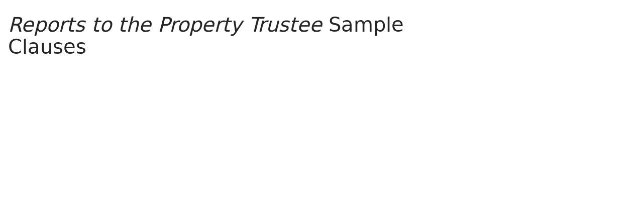

--- FILE ---
content_type: text/html; charset=utf-8
request_url: https://www.lawinsider.com/clause/reports-to-the-property-trustee
body_size: 15988
content:
<!DOCTYPE html><html lang="en"><head><title>Reports to the Property Trustee Sample Clauses: 894 Samples | Law Insider</title><meta content="The &quot;Reports to the Property Trustee&quot; clause requires that certain parties, typically the trust&#x27;s administrators or managers, provide regular updates or disclosures to the Property Trustee regarding t..." name="description"/><meta content="Reports to the Property Trustee Sample Clauses: 894 Samples | Law Insider" property="og:title"/><meta content="website" property="og:type"/><meta content="The &quot;Reports to the Property Trustee&quot; clause requires that certain parties, typically the trust&#x27;s administrators or managers, provide regular updates or disclosures to the Property Trustee regarding t..." property="og:description"/><meta content="Law Insider" property="og:site_name"/><meta content="https://www.lawinsider.com/images/common/law-insider-og-image.png?v=2" property="og:image"/><meta content="1200" property="og:image:width"/><meta content="630" property="og:image:height"/><link href="https://www.lawinsider.com/clause/reports-to-the-property-trustee" rel="canonical"/><meta content="60365486D867F4447F7BA0103B945BC7" name="msvalidate.01"/><meta content="D88382DC32D5CE0D33E22CE753CFA524" name="msvalidate.01"/><meta content="#0d4a86" name="theme-color"/><meta content="#0d4a86" name="msapplication-navbutton-color"/><meta content="#0d4a86" name="apple-mobile-web-app-status-bar-style"/><meta content="width=device-width, initial-scale=1" name="viewport"/><meta content="no" name="msapplication-tap-highlight"/><link href="/manifest.json" rel="manifest"/><meta content="yes" name="mobile-web-app-capable"/><meta content="Law Insider" name="application-name"/><meta content="yes" name="apple-mobile-web-app-capable"/><meta content="black" name="apple-mobile-web-app-status-bar-style"/><meta content="Law Insider" name="apple-mobile-web-app-title"/><link href="/images/touch/apple-icon-60x60.png" rel="apple-touch-icon" sizes="60x60"/><link href="/images/touch/apple-icon-72x72.png" rel="apple-touch-icon" sizes="72x72"/><link href="/images/touch/apple-icon-114x114.png" rel="apple-touch-icon" sizes="114x114"/><link href="/images/touch/apple-icon-152x152.png" rel="apple-touch-icon" sizes="152x152"/><link href="/apple-touch-icon.png" rel="apple-touch-icon" sizes="180x180"/><link href="/images/touch/android-icon-192x192.png" rel="icon" sizes="192x192" type="image/png"/><link href="/images/touch/favicon-96x96.png" rel="icon" sizes="96x96" type="image/png"/><link href="/images/touch/favicon-32x32.png" rel="icon" sizes="32x32" type="image/png"/><link href="/images/touch/favicon-16x16.png" rel="icon" sizes="16x16" type="image/png"/><meta content="/images/touch/ms-touch-icon-144x144-precomposed.png" name="msapplication-TileImage"/><meta content="#0d4a86" name="msapplication-TileColor"/><link href="/opensearch.xml" rel="search" title="Law Insider" type="application/opensearchdescription+xml"/><link href="/static/assets/main.8e2f92fc85.css" rel="stylesheet" type="text/css"/><script type="application/javascript">window.APP_VERSION = 'v51-1-103';</script><script type="application/ld+json">{"@context":"https://schema.org","@type":"Article","author":{"@type":"Organization","description":"Law Insider is the world's largest database of public contracts and agreements. The platform integrates this vast resource with a suite of AI-powered tools for intelligent contract drafting, review, and redlining, enabling faster and smarter legal workflows.","name":"Law Insider","url":"https://www.lawinsider.com"},"dateModified":"2025-07-07T12:37:54+00:00","description":"The \"Reports to the Property Trustee\" clause requires that certain parties, typically the trust's administrators or managers, provide regular updates or disclosures to the Property Trustee regarding t...","headline":"Reports to the Property Trustee Sample Clauses: 894 Samples | Law Insider","image":"https://www.lawinsider.com/images/common/law-insider-og-image.png","mainEntityOfPage":{"@id":"https://www.lawinsider.com/clause/reports-to-the-property-trustee","@type":"WebPage"},"publisher":{"@type":"Organization","description":"Law Insider is the world's largest database of public contracts and agreements. The platform integrates this vast resource with a suite of AI-powered tools for intelligent contract drafting, review, and redlining, enabling faster and smarter legal workflows.","logo":{"@type":"ImageObject","url":"https://www.lawinsider.com/images/common/law-insider-og-image.png"},"name":"Law Insider","url":"https://www.lawinsider.com"}}</script><meta data-react-auth="true"/></head><body class="base-updated-ui"><div id="react-root"></div><div id="wrapper"><div data-react-header="true" data-breadcrumbs="[[&quot;Clauses&quot;,&quot;/clauses&quot;],[&quot;Reports to the Property Trustee&quot;]]"><div class="header-container free not-registered"><header class="header" id="header"><div><div class="K3MceMnXVJ"><div class="ScGD02KaZe"><div class="tHzSWmf_Bt"><div class="Iv4fxa7mY7"><div class="navsuggest-container"><form action="/search" method="GET"><label aria-label="navsuggest-label" for="navsuggest-input"><div class="navsuggest-control-container mdc-menu-surface--anchor"><div aria-controls="navsuggest-menu" aria-expanded="false" aria-haspopup="listbox" aria-labelledby="navsuggest-label" aria-owns="navsuggest-menu" class="navsuggest-control" role="combobox"><i class="navsuggest-input-icon icon-search"></i><input aria-autocomplete="list" aria-controls="navsuggest-menu" aria-labelledby="navsuggest-label" autoComplete="off" class="navsuggest-input" id="navsuggest-input" list="autocomplete-list" name="q" placeholder="Search" type="text" value=""/></div><div aria-labelledby="navsuggest-label" class="navsuggest-list navsuggest-list--empty" id="navsuggest-menu" role="listbox"></div></div></label><div class="clear-button-wrapper"><button class="mdc-button navsuggest-starts-hidden hidden-md-search" type="button" aria-label="Clear" tabindex="0" title="Clear"><i class="icon icon-close-grey"></i></button><button class="mdc-button navsuggest-starts-hidden visible-md-search" type="button" aria-label="Clear" tabindex="0" title="Clear"><i class="icon icon-close-grey"></i></button></div></form></div></div></div><a aria-label="Law Insider" class="header__logo no-margin-b" event-name="header_click" event-value="logo" href="/"><span class="header__logo__img"></span><img alt="SimpleDocs" loading="lazy" src="/images/common/powered-by-SimpleDocs-with-logo.svg"/></a><div class="tHzSWmf_Bt flex-justify-end"><button class="mdc-button mdc-button--outlined btn-sm hidden-xs hidden-sm" type="button">Schedule a Demo</button><button class="mdc-button mdc-button--outlined btn-sm" type="button" event-name="header_click" event-value="login">Sign In</button><button class="mdc-button mdc-button--raised btn-sm" type="button" event-name="header_click" event-value="sign_up">Sign Up</button><div class="main-nav-button mdc-menu-surface--anchor"><button class="mdc-button btn-md cursor-default nav-button no-padding" type="button" aria-label="open navigation"><i class="icon icon--lg nav-icon-bars icon-bars"></i></button></div></div></div></div><div class="Qi1YlgyJH5"><nav class="row-flex"><a class="nav__item__link" event-name="header_click" event-value="ai-assistant" href="/products/ai-contract-drafting">AI Assistant</a><a class="nav__item__link" event-name="header_click" event-value="word-add-in" href="/products/ai-contract-review">Word Add-In</a><div class="mdc-menu-surface--anchor"><a class="nav__item__link active" event-name="header_click" event-value="public" href="/tags">Search Clauses</a></div><div class="mdc-menu-surface--anchor"><a class="nav__item__link hidden-xs" event-name="header_click" event-value="resources" href="/resources">Resources</a></div><div class="mdc-menu-surface--anchor"><a class="nav__item__link hidden-xs" event-name="header_click" event-value="about" href="/about">About</a></div><div class="mdc-menu-surface--anchor"><a class="nav__item__link hidden-xs" event-name="header_click" event-value="pricing" href="/pricing">Pricing</a></div></nav></div></div><div class="Jz4CDJRXEU"><ul itemscope="" class="omgDgHBtrz" itemType="https://schema.org/BreadcrumbList"><li itemscope="" class="" id="brdcrmb-0" itemProp="itemListElement" itemType="https://schema.org/ListItem"><a event-name="breadcrumb_click" href="https://www.lawinsider.com/" itemProp="item"><span itemProp="name">Home</span></a><meta content="1" itemProp="position"/><i class="icon TTxZYbWW_7"></i></li><li itemscope="" class="" id="brdcrmb-1" itemProp="itemListElement" itemType="https://schema.org/ListItem"><a event-name="breadcrumb_click" href="https://www.lawinsider.com/clauses" itemProp="item"><span itemProp="name">Clauses</span></a><meta content="2" itemProp="position"/><i class="icon TTxZYbWW_7"></i></li><li itemscope="" class="z8v2UgKhdk" id="brdcrmb-2" itemProp="itemListElement" itemType="https://schema.org/ListItem"><span itemProp="name">Reports to the Property Trustee</span><meta content="3" itemProp="position"/></li></ul></div></header></div></div><div class="site-container bg-white" id="site-container"><div class="container-fluid split-view__container"><div data-react-bottom-sticky-banner="true"></div><div data-react-lazy-props="true" data-react-sidebar-manager="true"></div><div class="clauses split-view-content contract-pages-container mdc-layout-grid"><div class="mdc-layout-grid__inner"><div class="split-view-content__inner mdc-layout-grid__cell mdc-layout-grid__cell--span-8-tablet mdc-layout-grid__cell--span-9-desktop"><div data-react-assistant-entrypoint="true"><div class="a_i9ywfdXR hidden-xs"><div class="zi2Esaiwsw"><span class="rG3E5oC2Cr">AI-Powered Contracts</span><p>Draft, Review &amp; Redline at the Speed of AI</p></div><a href="/chat"><img alt="Assistant entrypoint" src="/images/common/Law_Insider_AI-website-assistant-chat.png" width="756"/></a></div></div><main class="select-to-share" id="pagination-append"><h1 class="page-title margin-top-0" data-page-title="Reports to the Property Trustee"><em>Reports to the Property Trustee</em> Sample Clauses</h1><div data-react-dynamic-pages="true" data-advanced-toolbar-props="{&quot;download&quot;:{&quot;docx&quot;:&quot;/clause/reports-to-the-property-trustee.docx&quot;,&quot;drive&quot;:&quot;/clause/reports-to-the-property-trustee.drive&quot;,&quot;pdf&quot;:&quot;/clause/reports-to-the-property-trustee.pdf&quot;},&quot;share&quot;:{&quot;pageTitle&quot;:&quot;Reports to the Property Trustee Clause&quot;,&quot;pdf&quot;:&quot;/clause/reports-to-the-property-trustee.pdf&quot;}}" data-top-copy-count="0"><div class="alm9EXjtYT"><div class="OIQyX71hWY">The &quot;Reports to the Property Trustee&quot; clause requires that certain parties, typically the trust&#x27;s administrators or managers, provide regular updates or disclosures to the Property Trustee regarding the status and management of trust assets. These reports may include financial statements, asset inventories, or notifications of significant events affecting the trust property. By mandating these communications, the clause ensures the Property Trustee is kept informed and able to fulfill their oversight duties, thereby promoting transparency and accountability in the administration of the trust.</div></div><div data-cursor=""><div class="lic-item sample-item split-view-item no-border-bottom with-border" data-document-id="aGS6ZAL4q87" data-group-id="_1" data-position="1" data-source-id="reports-to-the-property-trustee" data-source-title="Reports to the Property Trustee" data-target-type="clause"><div class="snippet-content"><strong>Reports to the Property Trustee</strong>.<!-- --> <!-- -->The Depositor and <!-- -->the Administrative Trustees on behalf of the Trust<!-- --> shall provide to the <!-- -->Property Trustee<!-- --> such documents, <!-- -->reports and information<!-- --> <!-- -->as required by<!-- --> <!-- -->Section 314<!-- --> of <!-- -->the Trust Indenture Act<!-- --> (if any) and the compliance <!-- -->certificate required<!-- --> by Section 314(a) of the Trust Indenture Act in the form, in the manner and at the <!-- -->times required<!-- --> by Section 314 of the Trust Indenture Act.</div><section class="mdc-card__actions"><div class="highlight-visited-link full-width mdc-card__action-buttons"><span aria-label="Trust Agreement (Cna Financial Corp)" class="tooltip-flat" role="tooltip"><a class="mdc-button mdc-button--shadowed btn-sm internal-link color-light mdc-card__action mdc-card__action--button sample-button" href="/contracts/aGS6ZAL4q87#reports-to-the-property-trustee">View Source</a></span><a class="mdc-button btn-sm color-light" href="/clause/reports-to-the-property-trustee/_1">View Similar (<!-- -->401<!-- -->)</a><div class="clause-buttons-v2"><span aria-label="Save" class="tooltip" role="tooltip"><div class="save-lists"><div class="mdc-menu-surface--anchor"><button class="mdc-button mdc-button--shadowed btn-sm color-black icon-text" type="button" aria-label="Save" data-list-auto-save="true" data-source="Save" rel="auth"><i class="icon icon-star-black"></i></button></div></div></span><span aria-label="Copy" class="tooltip" role="tooltip"><button class="mdc-button mdc-button--shadowed btn-sm color-black icon-text" type="button" aria-label="Copy"><i class="icon icon-copy-black"></i></button></span></div><button class="mdc-button mdc-button--outlined btn-sm ju5nOlnewR" type="button"><div class="FuMg3cVDlJ"><img alt="Microsoft® Word Add-in" height="15" src="/images/common/icon-logo-msword.svg" width="15"/></div><span class="IZednAugcW">Draft with AI</span><img alt="sparks" class="_Ee_lk3zbq" height="10" src="/images/common/AI-sparks-dark-min.svg" width="10"/></button></div></section></div><div class="g3c3JCzde9"><div class="dRrcxwHZ38"><span data-react-split-view-toggle="true" data-item-type="&quot;sample&quot;" data-outlined="false" data-page="&quot;clause&quot;"><span class="split-view-btn"><button class="mdc-button" type="button"><i class="mdc-button__icon icon icon-vertical-split-blue"></i>Split View</button></span></span><span data-react-social-download-button="true" data-type="&quot;clause&quot;" data-docx="&quot;/clause/reports-to-the-property-trustee.docx&quot;" data-drive="&quot;/clause/reports-to-the-property-trustee.drive&quot;" data-pdf="&quot;/clause/reports-to-the-property-trustee.pdf&quot;"><div class="download-container mdc-menu-surface--anchor"><button class="mdc-button" type="button"><i class="mdc-button__icon icon icon-download"></i>Download</button></div></span></div></div></div><div><div class="lic-item sample-item split-view-item with-border" data-document-id="uN7FIqrlbf" data-group-id="_2" data-position="2" data-source-id="reports-to-the-property-trustee" data-source-title="Reports to the Property Trustee" data-target-type="clause"><div class="snippet-content"><strong>Reports to the Property Trustee</strong>.<!-- --> <!-- -->The Depositor and <!-- -->the Administrative Trustees on behalf of the Trust<!-- --> shall provide to the <!-- -->Property Trustee<!-- --> such documents, <!-- -->reports and information<!-- --> <!-- -->as required by<!-- --> <!-- -->Section 314<!-- --> of <!-- -->the Trust Indenture Act<!-- --> (if any) and, within 120 <!-- -->days after<!-- --> the end of each <!-- -->fiscal year<!-- --> of the Depositor, the compliance <!-- -->certificate required<!-- --> by Section 314(a)(4) of the Trust Indenture Act in the form and in the manner required by Section 314 of the Trust Indenture Act.</div><section class="mdc-card__actions"><div class="highlight-visited-link full-width mdc-card__action-buttons"><span aria-label="Trust Agreement (Georgia Power Capital Trust Vi)" class="tooltip-flat" role="tooltip"><a class="mdc-button mdc-button--shadowed btn-sm internal-link color-light mdc-card__action mdc-card__action--button sample-button" href="/contracts/uN7FIqrlbf#reports-to-the-property-trustee">View Source</a></span><a class="mdc-button btn-sm color-light" href="/clause/reports-to-the-property-trustee/_2">View Similar (<!-- -->99<!-- -->)</a><div class="clause-buttons-v2"><span aria-label="Save" class="tooltip" role="tooltip"><div class="save-lists"><div class="mdc-menu-surface--anchor"><button class="mdc-button mdc-button--shadowed btn-sm color-black icon-text" type="button" aria-label="Save" data-list-auto-save="true" data-source="Save" rel="auth"><i class="icon icon-star-black"></i></button></div></div></span><span aria-label="Copy" class="tooltip" role="tooltip"><button class="mdc-button mdc-button--shadowed btn-sm color-black icon-text" type="button" aria-label="Copy"><i class="icon icon-copy-black"></i></button></span></div><button class="mdc-button mdc-button--outlined btn-sm ju5nOlnewR" type="button"><div class="FuMg3cVDlJ"><img alt="Microsoft® Word Add-in" height="15" src="/images/common/icon-logo-msword.svg" width="15"/></div><span class="IZednAugcW">Draft with AI</span><img alt="sparks" class="_Ee_lk3zbq" height="10" src="/images/common/AI-sparks-dark-min.svg" width="10"/></button></div></section></div></div><div><div class="lic-item sample-item split-view-item with-border" data-document-id="9pkgi9Le8pp" data-group-id="_3" data-position="3" data-source-id="reports-to-the-property-trustee" data-source-title="Reports to the Property Trustee" data-target-type="clause"><div class="snippet-content"><strong>Reports to the Property Trustee</strong>.<!-- --> <!-- -->The Depositor and <!-- -->the Administrators<!-- --> <!-- -->on behalf of<!-- --> the <!-- -->Issuer Trust<!-- --> shall provide to the <!-- -->Property Trustee<!-- --> such documents, <!-- -->reports and information<!-- --> <!-- -->as required by<!-- --> <!-- -->Section 314<!-- --> of <!-- -->the Trust Indenture Act<!-- --> and the compliance <!-- -->certificate required<!-- --> by Section 314(a) of the Trust Indenture Act in the form, in the manner and at the <!-- -->times required<!-- --> by Section 314 of the Trust Indenture Act, as set forth in Section 10.10 of this <!-- -->Trust Agreement<!-- -->. The Depositor and the Administrators shall annually file with the Property Trustee a certificate specifying whether such Person is <!-- -->in compliance with<!-- --> all the terms <!-- -->and covenants<!-- --> <!-- -->applicable to<!-- --> such Person hereunder.</div><section class="mdc-card__actions"><div class="highlight-visited-link full-width mdc-card__action-buttons"><span aria-label="Trust Agreement (S&amp;t Bancorp Inc)" class="tooltip-flat" role="tooltip"><a class="mdc-button mdc-button--shadowed btn-sm internal-link color-light mdc-card__action mdc-card__action--button sample-button" href="/contracts/9pkgi9Le8pp#reports-to-the-property-trustee">View Source</a></span><a class="mdc-button btn-sm color-light" href="/clause/reports-to-the-property-trustee/_3">View Similar (<!-- -->96<!-- -->)</a><div class="clause-buttons-v2"><span aria-label="Save" class="tooltip" role="tooltip"><div class="save-lists"><div class="mdc-menu-surface--anchor"><button class="mdc-button mdc-button--shadowed btn-sm color-black icon-text" type="button" aria-label="Save" data-list-auto-save="true" data-source="Save" rel="auth"><i class="icon icon-star-black"></i></button></div></div></span><span aria-label="Copy" class="tooltip" role="tooltip"><button class="mdc-button mdc-button--shadowed btn-sm color-black icon-text" type="button" aria-label="Copy"><i class="icon icon-copy-black"></i></button></span></div><button class="mdc-button mdc-button--outlined btn-sm ju5nOlnewR" type="button"><div class="FuMg3cVDlJ"><img alt="Microsoft® Word Add-in" height="15" src="/images/common/icon-logo-msword.svg" width="15"/></div><span class="IZednAugcW">Draft with AI</span><img alt="sparks" class="_Ee_lk3zbq" height="10" src="/images/common/AI-sparks-dark-min.svg" width="10"/></button></div></section></div></div><div><div class="lic-item sample-item split-view-item with-border" data-document-id="aHFdttFFLPQ" data-group-id="_4" data-position="4" data-source-id="reports-to-the-property-trustee" data-source-title="Reports to the Property Trustee" data-target-type="clause"><div class="snippet-content"><strong>Reports to the Property Trustee</strong>.<!-- --> <!-- -->The Depositor and <!-- -->the Administrative Trustees on behalf of the Trust<!-- --> shall provide to the <!-- -->Property Trustee<!-- --> such documents, <!-- -->reports and information<!-- --> <!-- -->as required by<!-- --> <!-- -->Section 314<!-- --> of <!-- -->the Trust Indenture Act<!-- --> (if any) and the compliance <!-- -->certificate required<!-- --> by Section 314(a) of the Trust Indenture Act in the form, in the manner and at the <!-- -->times required<!-- --> by Section 314 of the Trust Indenture Act. <!-- -->Delivery of<!-- --> such reports, <!-- -->information and documents<!-- --> to the Property Trustee is <!-- -->for informational purposes only<!-- --> and the Property Trustee&#x27;s <!-- -->receipt of<!-- --> such shall not constitute constructive <!-- -->notice of any<!-- --> information contained therein or determinable from information contained therein, including the Trust&#x27;s <!-- -->compliance with<!-- --> any of its covenants hereunder (as to which the Property Trustee is <!-- -->entitled to rely<!-- --> exclusively on Officers&#x27; Certificates).</div><section class="mdc-card__actions"><div class="highlight-visited-link full-width mdc-card__action-buttons"><span aria-label="Trust Agreement (TCF Capital I)" class="tooltip-flat" role="tooltip"><a class="mdc-button mdc-button--shadowed btn-sm internal-link color-light mdc-card__action mdc-card__action--button sample-button" href="/contracts/aHFdttFFLPQ#reports-to-the-property-trustee">View Source</a></span><a class="mdc-button btn-sm color-light" href="/clause/reports-to-the-property-trustee/_4">View Similar (<!-- -->93<!-- -->)</a><div class="clause-buttons-v2"><span aria-label="Save" class="tooltip" role="tooltip"><div class="save-lists"><div class="mdc-menu-surface--anchor"><button class="mdc-button mdc-button--shadowed btn-sm color-black icon-text" type="button" aria-label="Save" data-list-auto-save="true" data-source="Save" rel="auth"><i class="icon icon-star-black"></i></button></div></div></span><span aria-label="Copy" class="tooltip" role="tooltip"><button class="mdc-button mdc-button--shadowed btn-sm color-black icon-text" type="button" aria-label="Copy"><i class="icon icon-copy-black"></i></button></span></div><button class="mdc-button mdc-button--outlined btn-sm ju5nOlnewR" type="button"><div class="FuMg3cVDlJ"><img alt="Microsoft® Word Add-in" height="15" src="/images/common/icon-logo-msword.svg" width="15"/></div><span class="IZednAugcW">Draft with AI</span><img alt="sparks" class="_Ee_lk3zbq" height="10" src="/images/common/AI-sparks-dark-min.svg" width="10"/></button></div></section></div></div><div><div class="lic-item sample-item split-view-item with-border" data-document-id="ie7MBwDQ2rH" data-group-id="_5" data-position="5" data-source-id="reports-to-the-property-trustee" data-source-title="Reports to the Property Trustee" data-target-type="clause"><div class="snippet-content"><strong>Reports to the Property Trustee</strong>.<!-- --> <!-- -->(a) <!-- -->The Depositor and the<!-- --> <!-- -->Administrative Trustees<!-- --> shall <!-- -->deliver to<!-- --> the <!-- -->Property Trustee<!-- -->, not later than forty five (45) <!-- -->days after<!-- --> the end of each of the first three <!-- -->fiscal quarters<!-- --> of the Depositor and not later than ninety (90) days after the end of each <!-- -->fiscal year of the Trust<!-- --> ending after the date of this <!-- -->Trust Agreement<!-- -->, <!-- -->an Officers<!-- -->’ Certificate covering the preceding fiscal year, stating whether or not to the <!-- -->knowledge of<!-- --> the signers thereof the Depositor and the Trust are <!-- -->in default<!-- --> in <!-- -->the performance<!-- --> or observance of any of <!-- -->the terms<!-- -->, provisions and <!-- -->conditions of this<!-- --> Trust Agreement (without regard to any <!-- -->period of<!-- --> grace or <!-- -->requirement of notice<!-- --> provided hereunder) and, if the Depositor or the Trust shall be in default, specifying all such defaults and <!-- -->the nature<!-- --> and status thereof of which they <!-- -->have knowledge<!-- -->.
(b) The Depositor shall furnish (i) to the Property Trustee; (ii) Taberna <!-- -->Capital Management<!-- -->, LLC; and (iii) <!-- -->any Owner<!-- --> of <!-- -->the Preferred Securities<!-- --> reasonably identified to the Depositor and the Trust (which identification may be made either by such Owner or by Taberna Capital Management, LLC) a duly completed and executed certificate substantively and substantially in the form attached hereto as <!-- -->Exhibit F<!-- -->, including <!-- -->the financial statements<!-- --> referenced in such Exhibit, which certificate and financial statements shall be so furnished by the Depositor not later than forty five (45) days after the end of each of the first three fiscal quarters of each fiscal year of the Depositor and not later than ninety (90) days after the end of each fiscal year of the Depositor. The Property <!-- -->Trustee shall<!-- --> obtain all reports, certificate <!-- -->and information<!-- -->, which it is entitled to obtain under each of <!-- -->the Operative Documents<!-- -->.</div><section class="mdc-card__actions"><div class="highlight-visited-link full-width mdc-card__action-buttons"><span aria-label="Trust Agreement (Gramercy Capital Corp)" class="tooltip-flat" role="tooltip"><a class="mdc-button mdc-button--shadowed btn-sm internal-link color-light mdc-card__action mdc-card__action--button sample-button" href="/contracts/ie7MBwDQ2rH#reports-to-the-property-trustee">View Source</a></span><a class="mdc-button btn-sm color-light" href="/clause/reports-to-the-property-trustee/_5">View Similar (<!-- -->62<!-- -->)</a><div class="clause-buttons-v2"><span aria-label="Save" class="tooltip" role="tooltip"><div class="save-lists"><div class="mdc-menu-surface--anchor"><button class="mdc-button mdc-button--shadowed btn-sm color-black icon-text" type="button" aria-label="Save" data-list-auto-save="true" data-source="Save" rel="auth"><i class="icon icon-star-black"></i></button></div></div></span><span aria-label="Copy" class="tooltip" role="tooltip"><button class="mdc-button mdc-button--shadowed btn-sm color-black icon-text" type="button" aria-label="Copy"><i class="icon icon-copy-black"></i></button></span></div><button class="mdc-button mdc-button--outlined btn-sm ju5nOlnewR" type="button"><div class="FuMg3cVDlJ"><img alt="Microsoft® Word Add-in" height="15" src="/images/common/icon-logo-msword.svg" width="15"/></div><span class="IZednAugcW">Draft with AI</span><img alt="sparks" class="_Ee_lk3zbq" height="10" src="/images/common/AI-sparks-dark-min.svg" width="10"/></button></div></section></div></div><div><div class="lic-item sample-item split-view-item with-border" data-document-id="hOyslSUz8Oi" data-group-id="_6" data-position="6" data-source-id="reports-to-the-property-trustee" data-source-title="Reports to the Property Trustee" data-target-type="clause"><div class="snippet-content"><strong>Reports to the Property Trustee</strong>.<!-- --> <!-- -->Each of <!-- -->the Sponsor<!-- --> and the <!-- -->Administrative Trustees<!-- --> shall provide to the <!-- -->Property Trustee<!-- --> such documents, <!-- -->reports and information<!-- --> <!-- -->as required by<!-- --> <!-- -->Section 314<!-- --> of <!-- -->the Trust Indenture Act<!-- --> (if any) and the compliance <!-- -->certificate required<!-- --> by Section 314(a) of the Trust Indenture Act in the form, in the manner and at the <!-- -->times required<!-- --> by Section 314 of the Trust Indenture Act. The Sponsor and the Administrative Trustees shall annually file with the Property Trustee a certificate specifying whether such Person is <!-- -->in compliance with<!-- --> all of the terms <!-- -->and covenants<!-- --> <!-- -->applicable to<!-- --> such Person hereunder.</div><section class="mdc-card__actions"><div class="highlight-visited-link full-width mdc-card__action-buttons"><span aria-label="Declaration of Trust (BEE Financing Trust III)" class="tooltip-flat" role="tooltip"><a class="mdc-button mdc-button--shadowed btn-sm internal-link color-light mdc-card__action mdc-card__action--button sample-button" href="/contracts/hOyslSUz8Oi#reports-to-the-property-trustee">View Source</a></span><a class="mdc-button btn-sm color-light" href="/clause/reports-to-the-property-trustee/_6">View Similar (<!-- -->31<!-- -->)</a><div class="clause-buttons-v2"><span aria-label="Save" class="tooltip" role="tooltip"><div class="save-lists"><div class="mdc-menu-surface--anchor"><button class="mdc-button mdc-button--shadowed btn-sm color-black icon-text" type="button" aria-label="Save" data-list-auto-save="true" data-source="Save" rel="auth"><i class="icon icon-star-black"></i></button></div></div></span><span aria-label="Copy" class="tooltip" role="tooltip"><button class="mdc-button mdc-button--shadowed btn-sm color-black icon-text" type="button" aria-label="Copy"><i class="icon icon-copy-black"></i></button></span></div><button class="mdc-button mdc-button--outlined btn-sm ju5nOlnewR" type="button"><div class="FuMg3cVDlJ"><img alt="Microsoft® Word Add-in" height="15" src="/images/common/icon-logo-msword.svg" width="15"/></div><span class="IZednAugcW">Draft with AI</span><img alt="sparks" class="_Ee_lk3zbq" height="10" src="/images/common/AI-sparks-dark-min.svg" width="10"/></button></div></section></div></div><div><div class="lic-item sample-item split-view-item with-border" data-document-id="k1gHHrMii3" data-group-id="_7" data-position="7" data-source-id="reports-to-the-property-trustee" data-source-title="Reports to the Property Trustee" data-target-type="clause"><div class="snippet-content"><strong>Reports to the Property Trustee</strong>.<!-- --> <!-- -->The Depositor and <!-- -->the Administrative Trustees on behalf of the Trust<!-- --> shall provide to the <!-- -->Property Trustee<!-- --> such documents, <!-- -->reports and information<!-- -->, if any, and the compliance certificate <!-- -->required by<!-- --> <!-- -->Section 314<!-- -->(a)(4) of <!-- -->the Trust Indenture Act<!-- -->, in the form, in the manner and at the <!-- -->times required<!-- --> by Section 314 of the Trust Indenture Act, <!-- -->provided that<!-- --> such compliance certificate shall be delivered annually on or before ____________ in <!-- -->each year<!-- -->, beginning ____________. <!-- -->Delivery of<!-- --> such reports, <!-- -->information and documents<!-- --> by the Depositor to the Property Trustee is <!-- -->for informational purposes only<!-- --> and the Property Trustee&#x27;s <!-- -->receipt of<!-- --> such shall not constitute constructive <!-- -->notice of any<!-- --> information contained therein or determinable from information contained therein, including the Depositor&#x27;s <!-- -->compliance with<!-- --> any of its covenants hereunder (as to which the Property Trustee is <!-- -->entitled to rely<!-- --> exclusively on Officer&#x27;s Certificates).</div><section class="mdc-card__actions"><div class="highlight-visited-link full-width mdc-card__action-buttons"><span aria-label="Trust Agreement (Southwestern Electric Power Co)" class="tooltip-flat" role="tooltip"><a class="mdc-button mdc-button--shadowed btn-sm internal-link color-light mdc-card__action mdc-card__action--button sample-button" href="/contracts/k1gHHrMii3#reports-to-the-property-trustee">View Source</a></span><a class="mdc-button btn-sm color-light" href="/clause/reports-to-the-property-trustee/_7">View Similar (<!-- -->14<!-- -->)</a><div class="clause-buttons-v2"><span aria-label="Save" class="tooltip" role="tooltip"><div class="save-lists"><div class="mdc-menu-surface--anchor"><button class="mdc-button mdc-button--shadowed btn-sm color-black icon-text" type="button" aria-label="Save" data-list-auto-save="true" data-source="Save" rel="auth"><i class="icon icon-star-black"></i></button></div></div></span><span aria-label="Copy" class="tooltip" role="tooltip"><button class="mdc-button mdc-button--shadowed btn-sm color-black icon-text" type="button" aria-label="Copy"><i class="icon icon-copy-black"></i></button></span></div><button class="mdc-button mdc-button--outlined btn-sm ju5nOlnewR" type="button"><div class="FuMg3cVDlJ"><img alt="Microsoft® Word Add-in" height="15" src="/images/common/icon-logo-msword.svg" width="15"/></div><span class="IZednAugcW">Draft with AI</span><img alt="sparks" class="_Ee_lk3zbq" height="10" src="/images/common/AI-sparks-dark-min.svg" width="10"/></button></div></section></div></div><div><div class="lic-item sample-item split-view-item with-border" data-document-id="ahsTeQj0myP" data-group-id="_8" data-position="8" data-source-id="reports-to-the-property-trustee" data-source-title="Reports to the Property Trustee" data-target-type="clause"><div class="snippet-content"><strong>Reports to the Property Trustee</strong>.<!-- --> <!-- -->Each of the Depositor and <!-- -->the Administrators<!-- --> <!-- -->on behalf of<!-- --> the <!-- -->Issuer Trust<!-- --> shall provide to the <!-- -->Property Trustee<!-- -->, <!-- -->the Commission<!-- --> and the Holders of the <!-- -->Trust Securities<!-- -->, as applicable, such documents, <!-- -->reports and information<!-- --> <!-- -->as required by<!-- --> Section 314(a)(1) - (3) (if any) of <!-- -->the Trust Indenture Act<!-- --> and the compliance <!-- -->certificates required<!-- --> by Section 314(a)(4) and (c) of the Trust Indenture Act (<!-- -->provided that<!-- --> any certificate to be provided <!-- -->pursuant to Section<!-- --> 314(a)(4) of the Trust Indenture Act shall be provided within 120 days of the end of each <!-- -->fiscal year<!-- --> of the Issuer Trust).</div><section class="mdc-card__actions"><div class="highlight-visited-link full-width mdc-card__action-buttons"><span aria-label="Trust Agreement" class="tooltip-flat" role="tooltip"><a class="mdc-button mdc-button--shadowed btn-sm internal-link color-light mdc-card__action mdc-card__action--button sample-button" href="/contracts/ahsTeQj0myP#reports-to-the-property-trustee">View Source</a></span><a class="mdc-button btn-sm color-light" href="/clause/reports-to-the-property-trustee/_8">View Similar (<!-- -->13<!-- -->)</a><div class="clause-buttons-v2"><span aria-label="Save" class="tooltip" role="tooltip"><div class="save-lists"><div class="mdc-menu-surface--anchor"><button class="mdc-button mdc-button--shadowed btn-sm color-black icon-text" type="button" aria-label="Save" data-list-auto-save="true" data-source="Save" rel="auth"><i class="icon icon-star-black"></i></button></div></div></span><span aria-label="Copy" class="tooltip" role="tooltip"><button class="mdc-button mdc-button--shadowed btn-sm color-black icon-text" type="button" aria-label="Copy"><i class="icon icon-copy-black"></i></button></span></div><button class="mdc-button mdc-button--outlined btn-sm ju5nOlnewR" type="button"><div class="FuMg3cVDlJ"><img alt="Microsoft® Word Add-in" height="15" src="/images/common/icon-logo-msword.svg" width="15"/></div><span class="IZednAugcW">Draft with AI</span><img alt="sparks" class="_Ee_lk3zbq" height="10" src="/images/common/AI-sparks-dark-min.svg" width="10"/></button></div></section></div></div><div><div class="lic-item sample-item split-view-item with-border" data-document-id="kanDzCLGlpC" data-group-id="_9" data-position="9" data-source-id="reports-to-the-property-trustee" data-source-title="Reports to the Property Trustee" data-target-type="clause"><div class="snippet-content"><strong>Reports to the Property Trustee</strong>.<!-- --> <!-- -->The Depositor and <!-- -->the Administrative Trustees on behalf of the Trust<!-- --> shall provide to the <!-- -->Property Trustee<!-- --> such documents, <!-- -->reports and information<!-- --> <!-- -->as required by<!-- --> <!-- -->Section 314<!-- --> of <!-- -->the Trust Indenture Act<!-- --> (if any) and the compliance <!-- -->certificate required<!-- --> by Section 314(a) of the Trust Indenture Act in the form in the manner and at the <!-- -->times required<!-- --> by Section 314 of the Trust Indenture Act. <!-- -->Delivery of<!-- --> such reports, <!-- -->information and documents<!-- --> to the Property Trustee is <!-- -->for information purposes only<!-- --> and the Property Trustee&#x27;s <!-- -->receipt of<!-- --> such shall not constitute constructive <!-- -->notice of any<!-- --> information contained therein or determinable from information contained therein, including the Depositor&#x27;s <!-- -->compliance with<!-- --> any of its covenants hereunder (as to which the Property Trustee is <!-- -->entitled to rely<!-- --> exclusively on Officers&#x27; Certificates). The Depositor shall transmit to Securityholders, in the manner and <!-- -->to the extent<!-- --> provided in Section 313(c) of the Trust Indenture Act, such summaries of the above-<!-- -->referenced materials<!-- --> as may be required by Section 314(a)(3) of the Trust Indenture Act.</div><section class="mdc-card__actions"><div class="highlight-visited-link full-width mdc-card__action-buttons"><span aria-label="Trust Agreement (Crescent Capital Trust I)" class="tooltip-flat" role="tooltip"><a class="mdc-button mdc-button--shadowed btn-sm internal-link color-light mdc-card__action mdc-card__action--button sample-button" href="/contracts/kanDzCLGlpC#reports-to-the-property-trustee">View Source</a></span><a class="mdc-button btn-sm color-light" href="/clause/reports-to-the-property-trustee/_9">View Similar (<!-- -->12<!-- -->)</a><div class="clause-buttons-v2"><span aria-label="Save" class="tooltip" role="tooltip"><div class="save-lists"><div class="mdc-menu-surface--anchor"><button class="mdc-button mdc-button--shadowed btn-sm color-black icon-text" type="button" aria-label="Save" data-list-auto-save="true" data-source="Save" rel="auth"><i class="icon icon-star-black"></i></button></div></div></span><span aria-label="Copy" class="tooltip" role="tooltip"><button class="mdc-button mdc-button--shadowed btn-sm color-black icon-text" type="button" aria-label="Copy"><i class="icon icon-copy-black"></i></button></span></div><button class="mdc-button mdc-button--outlined btn-sm ju5nOlnewR" type="button"><div class="FuMg3cVDlJ"><img alt="Microsoft® Word Add-in" height="15" src="/images/common/icon-logo-msword.svg" width="15"/></div><span class="IZednAugcW">Draft with AI</span><img alt="sparks" class="_Ee_lk3zbq" height="10" src="/images/common/AI-sparks-dark-min.svg" width="10"/></button></div></section></div></div><div><div class="lic-item sample-item split-view-item with-border" data-document-id="cQtZCvu1tb8" data-group-id="_10" data-position="10" data-source-id="reports-to-the-property-trustee" data-source-title="Reports to the Property Trustee" data-target-type="clause"><div class="snippet-content"><strong>Reports to the Property Trustee</strong>.<!-- --> <!-- -->(a) <!-- -->The Depositor and the<!-- --> <!-- -->Administrative Trustees<!-- --> shall <!-- -->deliver to<!-- --> the <!-- -->Property Trustee<!-- -->, not later than forty five (45) <!-- -->days after<!-- --> the end of each of the first three <!-- -->fiscal quarters<!-- --> of the Depositor and not later than ninety (90) days after the end of each <!-- -->fiscal year of the Trust<!-- --> ending after the date of this <!-- -->Trust Agreement<!-- -->, <!-- -->an Officers<!-- -->’ Certificate covering the preceding fiscal year, stating whether or not to the <!-- -->knowledge of<!-- --> the signers thereof the Depositor and the Trust are <!-- -->in default<!-- --> in <!-- -->the performance<!-- --> or observance of any of <!-- -->the terms<!-- -->, provisions and <!-- -->conditions of this<!-- --> Trust Agreement (without regard to any <!-- -->period of<!-- --> grace or <!-- -->requirement of notice<!-- --> provided hereunder) and, if the Depositor or the Trust shall be in default, specifying all such defaults and <!-- -->the nature<!-- --> and status thereof of which they <!-- -->have knowledge<!-- -->.
(b) The Depositor shall furnish (i) to the Property Trustee; (ii) ▇▇▇▇▇ Bros. &amp; Company, ▇▇▇ ▇▇▇▇, ▇▇▇▇ ▇▇▇▇▇, ▇▇▇ ▇▇▇▇, ▇▇ ▇▇▇▇▇ or such other address <!-- -->as designated<!-- --> by ▇▇▇▇▇ Bros. &amp; Company); and (iii) <!-- -->any Owner<!-- --> of <!-- -->the Preferred Securities<!-- --> reasonably identified to the Depositor and the Trust (which identification may be made either by such Owner or by ▇▇▇▇▇ Bros. &amp; Company) a duly completed and executed certificate substantively and substantially in the form attached hereto as <!-- -->Exhibit F<!-- -->, including <!-- -->the financial statements<!-- --> referenced in such Exhibit, which certificate and financial statements shall be so furnished by the Depositor not later than forty five (45) days after the end of each of the first three fiscal quarters of each fiscal year of the Depositor and not later than ninety (90) days after the end of each fiscal year of the Depositor. The Property <!-- -->Trustee shall<!-- --> obtain all reports, certificate <!-- -->and information<!-- -->, which it is entitled to obtain under each of <!-- -->the Operative Documents<!-- -->.</div><section class="mdc-card__actions"><div class="highlight-visited-link full-width mdc-card__action-buttons"><span aria-label="Trust Agreement (Novastar Financial Inc)" class="tooltip-flat" role="tooltip"><a class="mdc-button mdc-button--shadowed btn-sm internal-link color-light mdc-card__action mdc-card__action--button sample-button" href="/contracts/cQtZCvu1tb8#reports-to-the-property-trustee">View Source</a></span><a class="mdc-button btn-sm color-light" href="/clause/reports-to-the-property-trustee/_10">View Similar (<!-- -->12<!-- -->)</a><div class="clause-buttons-v2"><span aria-label="Save" class="tooltip" role="tooltip"><div class="save-lists"><div class="mdc-menu-surface--anchor"><button class="mdc-button mdc-button--shadowed btn-sm color-black icon-text" type="button" aria-label="Save" data-list-auto-save="true" data-source="Save" rel="auth"><i class="icon icon-star-black"></i></button></div></div></span><span aria-label="Copy" class="tooltip" role="tooltip"><button class="mdc-button mdc-button--shadowed btn-sm color-black icon-text" type="button" aria-label="Copy"><i class="icon icon-copy-black"></i></button></span></div><button class="mdc-button mdc-button--outlined btn-sm ju5nOlnewR" type="button"><div class="FuMg3cVDlJ"><img alt="Microsoft® Word Add-in" height="15" src="/images/common/icon-logo-msword.svg" width="15"/></div><span class="IZednAugcW">Draft with AI</span><img alt="sparks" class="_Ee_lk3zbq" height="10" src="/images/common/AI-sparks-dark-min.svg" width="10"/></button></div></section></div></div><link href="/clause/reports-to-the-property-trustee?v=2&amp;cursor=CmgSYmoVc35sYXdpbnNpZGVyY29udHJhY3RzckQLEhZDbGF1c2VTbmlwcGV0R3JvdXBfdjU2IihyZXBvcnRzLXRvLXRoZS1wcm9wZXJ0eS10cnVzdGVlIzAwMDAwMDBhDKIBAmVuGAAgAA%3D%3D&amp;response=json" rel="prefetch"/></div></main><div data-react-selected-text-tooltip="true" data-list-props="{&quot;id&quot;:&quot;e050922e42cec1e607d45f7434b96a2a&quot;,&quot;title&quot;:&quot;Reports to the Property Trustee&quot;,&quot;type&quot;:&quot;clause&quot;}"></div><div data-react-sidebar-manager-position-bottom="true"></div><div data-react-page-loader="true"></div></div><div class="hidden-with-split-view sidebar-container mdc-layout-grid__cell mdc-layout-grid__cell--span--phone mdc-layout-grid__cell--span--tablet mdc-layout-grid__cell--span-3-desktop"><aside><div class="padding-top-1" id="fixed-sidebar-on-scroll"><div data-react-sidebar-manager-position-left="true"><div class="sidebar"><div class="rmwc-collapsible-list collapsible-list--focus-bg sidebar--open sidebar--collapsible rmwc-collapsible-list--open"><div class="rmwc-collapsible-list__handle"><div tabindex="0" class="sidebar__title mdc-list-item"><h2 class="no-margin sidebar__title__inner title-sm page-title--bold">Filter &amp; Search</h2><i aria-hidden="true" class="rmwc-icon rmwc-icon--component material-icons mdc-list-item__meta"><i class="icon icon--sm icon-chevron-down-blue"></i></i></div></div><div class="rmwc-collapsible-list__children"><div class="rmwc-collapsible-list__children-inner"><div class="sidebar__inner"><form><div class="color-grey-dark font-sm search-contract-type margin-b-1">Clause<!-- -->: <b class="color-black">Reports to the Property Trustee</b></div><div class="margin-b-1"><div style="position:relative"><label class="input-wrapper input-height-md no-margin-b" style="margin-top:0.4em"><input autoComplete="off" class="input-field" placeholder=" " value=""/><span class="input-label">Contract Type</span></label><div class="filter-dropdown--icon"><button class="mdc-button" type="button" aria-label="collapse"><i class="icon icon-arrow-grey"></i></button></div></div></div><div class="margin-b-1"><div style="position:relative"><label class="input-wrapper input-height-md no-margin-b" style="margin-top:0.4em"><input autoComplete="off" class="input-field" placeholder=" " value=""/><span class="input-label">Jurisdiction</span></label><div class="filter-dropdown--icon"><button class="mdc-button" type="button" aria-label="collapse"><i class="icon icon-arrow-grey"></i></button></div></div></div><div class="margin-b-1"><div style="position:relative"><label class="input-wrapper input-height-md no-margin-b" style="margin-top:0.4em"><input autoComplete="off" class="input-field" placeholder=" " value=""/><span class="input-label">Country</span></label><div class="filter-dropdown--icon"><button class="mdc-button" type="button" aria-label="collapse"><i class="icon icon-arrow-grey"></i></button></div></div></div><div class="margin-b-1"><label class="input-wrapper input-height-md no-margin"><input class="input-field" placeholder=" "/><span class="input-label">Include Keywords</span></label></div><div class="margin-b-1"><label class="input-wrapper input-height-md no-margin"><input class="input-field" placeholder=" "/><span class="input-label">Exclude Keywords</span></label></div><p class="font-sm">Additional filters are available in search</p><button class="mdc-button btn-full-width mdc-button--outlined btn-lg" type="submit" id="advanced-search-submit-btn">Open Search</button></form></div></div></div></div></div><div class="sidebar"><div class="rmwc-collapsible-list collapsible-list--focus-bg sidebar--open sidebar--collapsible rmwc-collapsible-list--open"><div class="rmwc-collapsible-list__handle"><div tabindex="0" class="sidebar__title mdc-list-item"><h2 class="no-margin sidebar__title__inner title-sm page-title--bold">Related Clauses</h2><i aria-hidden="true" class="rmwc-icon rmwc-icon--component material-icons mdc-list-item__meta"><i class="icon icon--sm icon-chevron-down-blue"></i></i></div></div><div class="rmwc-collapsible-list__children"><div class="rmwc-collapsible-list__children-inner"><div class="sidebar__inner"><ul class="list-group"><li class="list-group-item"><a aria-label="Reports to the Trustee" event-name="sidebar_related_clauses_click" event-value="clause" href="/clause/reports-to-the-trustee">Reports to the Trustee</a></li><li class="list-group-item"><a aria-label="Reports to the Trust" event-name="sidebar_related_clauses_click" event-value="clause" href="/clause/reports-to-the-trust">Reports to the Trust</a></li><li class="list-group-item"><a aria-label="Reports by the Property Trustee" event-name="sidebar_related_clauses_click" event-value="clause" href="/clause/reports-by-the-property-trustee">Reports by the Property Trustee</a></li><li class="list-group-item"><a aria-label="Reports by Property Trustee" event-name="sidebar_related_clauses_click" event-value="clause" href="/clause/reports-by-property-trustee">Reports by Property Trustee</a></li><li class="list-group-item"><a aria-label="Periodic Reports to Guarantee Trustee" event-name="sidebar_related_clauses_click" event-value="clause" href="/clause/periodic-reports-to-guarantee-trustee">Periodic Reports to Guarantee Trustee</a></li></ul></div></div></div></div></div><div class="sidebar"><div class="rmwc-collapsible-list collapsible-list--focus-bg sidebar--open sidebar--collapsible rmwc-collapsible-list--open"><div class="rmwc-collapsible-list__handle"><div tabindex="0" class="sidebar__title mdc-list-item"><h2 class="no-margin sidebar__title__inner title-sm page-title--bold">Parent Clauses</h2><i aria-hidden="true" class="rmwc-icon rmwc-icon--component material-icons mdc-list-item__meta"><i class="icon icon--sm icon-chevron-down-blue"></i></i></div></div><div class="rmwc-collapsible-list__children"><div class="rmwc-collapsible-list__children-inner"><div class="sidebar__inner"><ul class="list-group"><li class="list-group-item"><a event-name="sidebar_parent_clauses_click" event-value="clause" href="/clause/the-trustees">The Trustees</a></li><li class="list-group-item"><a event-name="sidebar_parent_clauses_click" event-value="clause" href="/clause/the-issuer-trustees">The Issuer Trustees</a></li><li class="list-group-item"><a event-name="sidebar_parent_clauses_click" event-value="clause" href="/clause/defined-terms">Defined Terms</a></li><li class="list-group-item"><a event-name="sidebar_parent_clauses_click" event-value="clause" href="/clause/the-issuer-trustees-the-administrators">The Issuer Trustees the Administrators</a></li><li class="list-group-item"><a event-name="sidebar_parent_clauses_click" event-value="clause" href="/clause/trustees">Trustees</a></li></ul></div></div></div></div></div><div class="sidebar"><div class="rmwc-collapsible-list collapsible-list--focus-bg sidebar--open sidebar--collapsible rmwc-collapsible-list--open"><div class="rmwc-collapsible-list__handle"><div tabindex="0" class="sidebar__title mdc-list-item"><h2 class="no-margin sidebar__title__inner title-sm page-title--bold">Sub-Clauses</h2><i aria-hidden="true" class="rmwc-icon rmwc-icon--component material-icons mdc-list-item__meta"><i class="icon icon--sm icon-chevron-down-blue"></i></i></div></div><div class="rmwc-collapsible-list__children"><div class="rmwc-collapsible-list__children-inner"><div class="sidebar__inner"><ul class="list-group"><li class="list-group-item"><a event-name="sidebar_sub_clauses_click" event-value="clause" href="/clause/"></a></li><li class="list-group-item"><a event-name="sidebar_sub_clauses_click" event-value="clause" href="/clause/dissolution-upon-expiration-date">Dissolution Upon Expiration Date</a></li><li class="list-group-item"><a event-name="sidebar_sub_clauses_click" event-value="clause" href="/clause/early-termination">Early Termination</a></li><li class="list-group-item"><a event-name="sidebar_sub_clauses_click" event-value="clause" href="/clause/termination">Termination</a></li><li class="list-group-item"><a event-name="sidebar_sub_clauses_click" event-value="clause" href="/clause/liquidation">Liquidation</a></li></ul></div></div></div></div></div></div><div data-react-fixed-sidebar-ad="true"><div class="hidden-xs hidden-sm" id="fixed-on-scroll"></div></div></div></aside></div></div></div><div data-react-mount-props-sidebar-manager="true" data-page="&quot;clause&quot;" data-sidebars="[{&quot;props&quot;:{&quot;draftingTip&quot;:null},&quot;type&quot;:&quot;draftingTip&quot;},{&quot;props&quot;:{&quot;download&quot;:{&quot;docx&quot;:&quot;/clause/reports-to-the-property-trustee.docx&quot;,&quot;drive&quot;:&quot;/clause/reports-to-the-property-trustee.drive&quot;,&quot;pdf&quot;:&quot;/clause/reports-to-the-property-trustee.pdf&quot;},&quot;share&quot;:{&quot;pageTitle&quot;:&quot;Reports to the Property Trustee Clause&quot;,&quot;pdf&quot;:&quot;/clause/reports-to-the-property-trustee.pdf&quot;}},&quot;type&quot;:&quot;advancedToolbar&quot;},{&quot;props&quot;:{&quot;alsoAsk&quot;:[]},&quot;type&quot;:&quot;peopleAlsoAsk&quot;},{&quot;props&quot;:{&quot;title&quot;:&quot;Reports to the Property Trustee&quot;,&quot;type&quot;:&quot;clause&quot;},&quot;type&quot;:&quot;advancedSearch&quot;},{&quot;props&quot;:{&quot;snippets&quot;:[[&quot;reports-to-the-trustee&quot;,&quot;Reports to the Trustee&quot;,&quot;Reports to the Trustee&quot;],[&quot;reports-to-the-trust&quot;,&quot;Reports to the Trust&quot;,&quot;Reports to the Trust&quot;],[&quot;reports-by-the-property-trustee&quot;,&quot;Reports by the Property Trustee&quot;,&quot;Reports by the Property Trustee&quot;],[&quot;reports-by-property-trustee&quot;,&quot;Reports by Property Trustee&quot;,&quot;Reports by Property Trustee&quot;],[&quot;periodic-reports-to-guarantee-trustee&quot;,&quot;Periodic Reports to Guarantee Trustee&quot;,&quot;Periodic Reports to Guarantee Trustee&quot;]],&quot;totalGroups&quot;:10},&quot;type&quot;:&quot;relatedClauses&quot;},{&quot;props&quot;:{&quot;show&quot;:true},&quot;type&quot;:&quot;ad300x600&quot;},{&quot;props&quot;:{&quot;clause&quot;:&quot;reports-to-the-property-trustee&quot;},&quot;type&quot;:&quot;relatedContracts&quot;},{&quot;props&quot;:{},&quot;type&quot;:&quot;mostReferencedClauses&quot;},{&quot;props&quot;:{},&quot;type&quot;:&quot;mostReferencedDefinitions&quot;},{&quot;props&quot;:{&quot;type&quot;:&quot;clauses&quot;},&quot;type&quot;:&quot;languages&quot;}]"></div><div data-page="{&quot;component&quot;:&quot;clause&quot;,&quot;props&quot;:{&quot;clause&quot;:{&quot;children&quot;:[[&quot;&quot;,&quot;&quot;],[&quot;dissolution-upon-expiration-date&quot;,&quot;Dissolution Upon Expiration Date&quot;],[&quot;early-termination&quot;,&quot;Early Termination&quot;],[&quot;termination&quot;,&quot;Termination&quot;],[&quot;liquidation&quot;,&quot;Liquidation&quot;]],&quot;title&quot;:&quot;Reports to the Property Trustee&quot;,&quot;parents&quot;:[[&quot;the-trustees&quot;,&quot;The Trustees&quot;],[&quot;the-issuer-trustees&quot;,&quot;The Issuer Trustees&quot;],[&quot;defined-terms&quot;,&quot;Defined Terms&quot;],[&quot;the-issuer-trustees-the-administrators&quot;,&quot;The Issuer Trustees the Administrators&quot;],[&quot;trustees&quot;,&quot;Trustees&quot;]],&quot;size&quot;:894,&quot;id&quot;:&quot;reports-to-the-property-trustee&quot;,&quot;related&quot;:[[&quot;reports-to-the-trustee&quot;,&quot;Reports to the Trustee&quot;,&quot;Reports to the Trustee&quot;],[&quot;reports-to-the-trust&quot;,&quot;Reports to the Trust&quot;,&quot;Reports to the Trust&quot;],[&quot;reports-by-the-property-trustee&quot;,&quot;Reports by the Property Trustee&quot;,&quot;Reports by the Property Trustee&quot;],[&quot;reports-by-property-trustee&quot;,&quot;Reports by Property Trustee&quot;,&quot;Reports by Property Trustee&quot;],[&quot;periodic-reports-to-guarantee-trustee&quot;,&quot;Periodic Reports to Guarantee Trustee&quot;,&quot;Periodic Reports to Guarantee Trustee&quot;]],&quot;relatedSnippets&quot;:[],&quot;updated&quot;:&quot;2025-07-07T12:37:54+00:00&quot;,&quot;alsoAsk&quot;:[],&quot;draftingTip&quot;:null,&quot;explanation&quot;:&quot;The \&quot;Reports to the Property Trustee\&quot; clause requires that certain parties, typically the trust&#x27;s administrators or managers, provide regular updates or disclosures to the Property Trustee regarding the status and management of trust assets. These reports may include financial statements, asset inventories, or notifications of significant events affecting the trust property. By mandating these communications, the clause ensures the Property Trustee is kept informed and able to fulfill their oversight duties, thereby promoting transparency and accountability in the administration of the trust.&quot;},&quot;cursor&quot;:&quot;&quot;,&quot;groups&quot;:[{&quot;snippetLinks&quot;:[{&quot;key&quot;:&quot;the-administrative-trustees-on-behalf-of-the-trust&quot;,&quot;type&quot;:&quot;clause&quot;,&quot;offset&quot;:[18,68]},{&quot;key&quot;:&quot;property-trustee&quot;,&quot;type&quot;:&quot;definition&quot;,&quot;offset&quot;:[90,106]},{&quot;key&quot;:&quot;reports-and-information&quot;,&quot;type&quot;:&quot;clause&quot;,&quot;offset&quot;:[123,146]},{&quot;key&quot;:&quot;as-required-by&quot;,&quot;type&quot;:&quot;clause&quot;,&quot;offset&quot;:[147,161]},{&quot;key&quot;:&quot;section-314&quot;,&quot;type&quot;:&quot;clause&quot;,&quot;offset&quot;:[162,173]},{&quot;key&quot;:&quot;the-trust-indenture-act&quot;,&quot;type&quot;:&quot;clause&quot;,&quot;offset&quot;:[177,200]},{&quot;key&quot;:&quot;certificate-required&quot;,&quot;type&quot;:&quot;clause&quot;,&quot;offset&quot;:[229,249]},{&quot;key&quot;:&quot;times-required&quot;,&quot;type&quot;:&quot;definition&quot;,&quot;offset&quot;:[333,347]}],&quot;size&quot;:401,&quot;samples&quot;:[{&quot;hash&quot;:&quot;aGS6ZAL4q87&quot;,&quot;uri&quot;:&quot;/contracts/aGS6ZAL4q87#reports-to-the-property-trustee&quot;,&quot;label&quot;:&quot;Trust Agreement (Cna Financial Corp)&quot;,&quot;score&quot;:24.2580424367,&quot;published&quot;:true},{&quot;hash&quot;:&quot;flq7PPN1OB9&quot;,&quot;uri&quot;:&quot;/contracts/flq7PPN1OB9#reports-to-the-property-trustee&quot;,&quot;label&quot;:&quot;Trust Agreement (Cna Financial Corp)&quot;,&quot;score&quot;:21.1697467488,&quot;published&quot;:true},{&quot;hash&quot;:&quot;sDudUpGiYf&quot;,&quot;uri&quot;:&quot;/contracts/sDudUpGiYf#reports-to-the-property-trustee&quot;,&quot;label&quot;:&quot;Declaration of Trust (Boise Cascade Corp)&quot;,&quot;score&quot;:21,&quot;published&quot;:true}],&quot;snippet&quot;:&quot;The Depositor and the Administrative Trustees on behalf of the Trust shall provide to the Property Trustee such documents, reports and information as required by Section 314 of the Trust Indenture Act (if any) and the compliance certificate required by Section 314(a) of the Trust Indenture Act in the form, in the manner and at the times required by Section 314 of the Trust Indenture Act.&quot;,&quot;hash&quot;:&quot;e050922e42cec1e607d45f7434b96a2a&quot;,&quot;id&quot;:1},{&quot;snippetLinks&quot;:[{&quot;key&quot;:&quot;the-administrative-trustees-on-behalf-of-the-trust&quot;,&quot;type&quot;:&quot;clause&quot;,&quot;offset&quot;:[18,68]},{&quot;key&quot;:&quot;property-trustee&quot;,&quot;type&quot;:&quot;definition&quot;,&quot;offset&quot;:[90,106]},{&quot;key&quot;:&quot;reports-and-information&quot;,&quot;type&quot;:&quot;clause&quot;,&quot;offset&quot;:[123,146]},{&quot;key&quot;:&quot;as-required-by&quot;,&quot;type&quot;:&quot;clause&quot;,&quot;offset&quot;:[147,161]},{&quot;key&quot;:&quot;section-314&quot;,&quot;type&quot;:&quot;clause&quot;,&quot;offset&quot;:[162,173]},{&quot;key&quot;:&quot;the-trust-indenture-act&quot;,&quot;type&quot;:&quot;clause&quot;,&quot;offset&quot;:[177,200]},{&quot;key&quot;:&quot;days-after&quot;,&quot;type&quot;:&quot;definition&quot;,&quot;offset&quot;:[226,236]},{&quot;key&quot;:&quot;fiscal-year&quot;,&quot;type&quot;:&quot;definition&quot;,&quot;offset&quot;:[253,264]},{&quot;key&quot;:&quot;certificate-required&quot;,&quot;type&quot;:&quot;clause&quot;,&quot;offset&quot;:[298,318]}],&quot;size&quot;:99,&quot;samples&quot;:[{&quot;hash&quot;:&quot;uN7FIqrlbf&quot;,&quot;uri&quot;:&quot;/contracts/uN7FIqrlbf#reports-to-the-property-trustee&quot;,&quot;label&quot;:&quot;Trust Agreement (Georgia Power Capital Trust Vi)&quot;,&quot;score&quot;:18,&quot;published&quot;:true},{&quot;hash&quot;:&quot;lofN9BoDspm&quot;,&quot;uri&quot;:&quot;/contracts/lofN9BoDspm#reports-to-the-property-trustee&quot;,&quot;label&quot;:&quot;Trust Agreement (Mississippi Power Capital Trust Ii)&quot;,&quot;score&quot;:18,&quot;published&quot;:true},{&quot;hash&quot;:&quot;loN4DDF1AX8&quot;,&quot;uri&quot;:&quot;/contracts/loN4DDF1AX8#reports-to-the-property-trustee&quot;,&quot;label&quot;:&quot;Trust Agreement (Duke Capital Financing Trust Vi)&quot;,&quot;score&quot;:18,&quot;published&quot;:true}],&quot;snippet&quot;:&quot;The Depositor and the Administrative Trustees on behalf of the Trust shall provide to the Property Trustee such documents, reports and information as required by Section 314 of the Trust Indenture Act (if any) and, within 120 days after the end of each fiscal year of the Depositor, the compliance certificate required by Section 314(a)(4) of the Trust Indenture Act in the form and in the manner required by Section 314 of the Trust Indenture Act.&quot;,&quot;hash&quot;:&quot;c575e5003f2ff59c73170523cd73a200&quot;,&quot;id&quot;:2},{&quot;snippetLinks&quot;:[{&quot;key&quot;:&quot;the-administrators&quot;,&quot;type&quot;:&quot;clause&quot;,&quot;offset&quot;:[18,36]},{&quot;key&quot;:&quot;on-behalf-of&quot;,&quot;type&quot;:&quot;clause&quot;,&quot;offset&quot;:[37,49]},{&quot;key&quot;:&quot;issuer-trust&quot;,&quot;type&quot;:&quot;clause&quot;,&quot;offset&quot;:[54,66]},{&quot;key&quot;:&quot;property-trustee&quot;,&quot;type&quot;:&quot;definition&quot;,&quot;offset&quot;:[88,104]},{&quot;key&quot;:&quot;reports-and-information&quot;,&quot;type&quot;:&quot;clause&quot;,&quot;offset&quot;:[121,144]},{&quot;key&quot;:&quot;as-required-by&quot;,&quot;type&quot;:&quot;clause&quot;,&quot;offset&quot;:[145,159]},{&quot;key&quot;:&quot;section-314&quot;,&quot;type&quot;:&quot;clause&quot;,&quot;offset&quot;:[160,171]},{&quot;key&quot;:&quot;the-trust-indenture-act&quot;,&quot;type&quot;:&quot;clause&quot;,&quot;offset&quot;:[175,198]},{&quot;key&quot;:&quot;certificate-required&quot;,&quot;type&quot;:&quot;clause&quot;,&quot;offset&quot;:[218,238]},{&quot;key&quot;:&quot;times-required&quot;,&quot;type&quot;:&quot;definition&quot;,&quot;offset&quot;:[322,336]},{&quot;key&quot;:&quot;trust-agreement&quot;,&quot;type&quot;:&quot;definition&quot;,&quot;offset&quot;:[418,433]},{&quot;key&quot;:&quot;in-compliance-with&quot;,&quot;type&quot;:&quot;definition&quot;,&quot;offset&quot;:[566,584]},{&quot;key&quot;:&quot;and-covenants&quot;,&quot;type&quot;:&quot;clause&quot;,&quot;offset&quot;:[599,612]},{&quot;key&quot;:&quot;applicable-to&quot;,&quot;type&quot;:&quot;clause&quot;,&quot;offset&quot;:[613,626]}],&quot;size&quot;:96,&quot;samples&quot;:[{&quot;hash&quot;:&quot;9pkgi9Le8pp&quot;,&quot;uri&quot;:&quot;/contracts/9pkgi9Le8pp#reports-to-the-property-trustee&quot;,&quot;label&quot;:&quot;Trust Agreement (S&amp;t Bancorp Inc)&quot;,&quot;score&quot;:21,&quot;published&quot;:true},{&quot;hash&quot;:&quot;8INJmB00doB&quot;,&quot;uri&quot;:&quot;/contracts/8INJmB00doB#reports-to-the-property-trustee&quot;,&quot;label&quot;:&quot;Trust Agreement (S&amp;t Bancorp Inc)&quot;,&quot;score&quot;:21,&quot;published&quot;:true},{&quot;hash&quot;:&quot;j3g4Bk5dFsv&quot;,&quot;uri&quot;:&quot;/contracts/j3g4Bk5dFsv#reports-to-the-property-trustee&quot;,&quot;label&quot;:&quot;Trust Agreement (Provident Trust Ii)&quot;,&quot;score&quot;:18,&quot;published&quot;:true}],&quot;snippet&quot;:&quot;The Depositor and the Administrators on behalf of the Issuer Trust shall provide to the Property Trustee such documents, reports and information as required by Section 314 of the Trust Indenture Act and the compliance certificate required by Section 314(a) of the Trust Indenture Act in the form, in the manner and at the times required by Section 314 of the Trust Indenture Act, as set forth in Section 10.10 of this Trust Agreement. The Depositor and the Administrators shall annually file with the Property Trustee a certificate specifying whether such Person is in compliance with all the terms and covenants applicable to such Person hereunder.&quot;,&quot;hash&quot;:&quot;d87d5a279d8dc19c6ba81a476d727de7&quot;,&quot;id&quot;:3},{&quot;snippetLinks&quot;:[{&quot;key&quot;:&quot;the-administrative-trustees-on-behalf-of-the-trust&quot;,&quot;type&quot;:&quot;clause&quot;,&quot;offset&quot;:[18,68]},{&quot;key&quot;:&quot;property-trustee&quot;,&quot;type&quot;:&quot;definition&quot;,&quot;offset&quot;:[90,106]},{&quot;key&quot;:&quot;reports-and-information&quot;,&quot;type&quot;:&quot;clause&quot;,&quot;offset&quot;:[123,146]},{&quot;key&quot;:&quot;as-required-by&quot;,&quot;type&quot;:&quot;clause&quot;,&quot;offset&quot;:[147,161]},{&quot;key&quot;:&quot;section-314&quot;,&quot;type&quot;:&quot;clause&quot;,&quot;offset&quot;:[162,173]},{&quot;key&quot;:&quot;the-trust-indenture-act&quot;,&quot;type&quot;:&quot;clause&quot;,&quot;offset&quot;:[177,200]},{&quot;key&quot;:&quot;certificate-required&quot;,&quot;type&quot;:&quot;clause&quot;,&quot;offset&quot;:[229,249]},{&quot;key&quot;:&quot;times-required&quot;,&quot;type&quot;:&quot;definition&quot;,&quot;offset&quot;:[333,347]},{&quot;key&quot;:&quot;delivery-of&quot;,&quot;type&quot;:&quot;clause&quot;,&quot;offset&quot;:[391,402]},{&quot;key&quot;:&quot;information-and-documents&quot;,&quot;type&quot;:&quot;clause&quot;,&quot;offset&quot;:[417,442]},{&quot;key&quot;:&quot;for-informational-purposes-only&quot;,&quot;type&quot;:&quot;clause&quot;,&quot;offset&quot;:[470,501]},{&quot;key&quot;:&quot;receipt-of&quot;,&quot;type&quot;:&quot;clause&quot;,&quot;offset&quot;:[529,539]},{&quot;key&quot;:&quot;notice-of-any&quot;,&quot;type&quot;:&quot;clause&quot;,&quot;offset&quot;:[579,592]},{&quot;key&quot;:&quot;compliance-with&quot;,&quot;type&quot;:&quot;definition&quot;,&quot;offset&quot;:[697,712]},{&quot;key&quot;:&quot;entitled-to-rely&quot;,&quot;type&quot;:&quot;clause&quot;,&quot;offset&quot;:[781,797]}],&quot;size&quot;:93,&quot;samples&quot;:[{&quot;hash&quot;:&quot;aHFdttFFLPQ&quot;,&quot;uri&quot;:&quot;/contracts/aHFdttFFLPQ#reports-to-the-property-trustee&quot;,&quot;label&quot;:&quot;Trust Agreement (TCF Capital I)&quot;,&quot;score&quot;:21,&quot;published&quot;:true},{&quot;hash&quot;:&quot;kUu8SraBeXo&quot;,&quot;uri&quot;:&quot;/contracts/kUu8SraBeXo#reports-to-the-property-trustee&quot;,&quot;label&quot;:&quot;Trust Agreement (J P Morgan Chase Capital X)&quot;,&quot;score&quot;:18,&quot;published&quot;:true},{&quot;hash&quot;:&quot;ip4SXtx9g75&quot;,&quot;uri&quot;:&quot;/contracts/ip4SXtx9g75#reports-to-the-property-trustee&quot;,&quot;label&quot;:&quot;Trust Agreement (Chase Capital Ix)&quot;,&quot;score&quot;:18,&quot;published&quot;:true}],&quot;snippet&quot;:&quot;The Depositor and the Administrative Trustees on behalf of the Trust shall provide to the Property Trustee such documents, reports and information as required by Section 314 of the Trust Indenture Act (if any) and the compliance certificate required by Section 314(a) of the Trust Indenture Act in the form, in the manner and at the times required by Section 314 of the Trust Indenture Act. Delivery of such reports, information and documents to the Property Trustee is for informational purposes only and the Property Trustee&#x27;s receipt of such shall not constitute constructive notice of any information contained therein or determinable from information contained therein, including the Trust&#x27;s compliance with any of its covenants hereunder (as to which the Property Trustee is entitled to rely exclusively on Officers&#x27; Certificates).&quot;,&quot;hash&quot;:&quot;2947583cbcf14486d24ba4b12520929c&quot;,&quot;id&quot;:4},{&quot;snippetLinks&quot;:[{&quot;key&quot;:&quot;the-depositor-and-the&quot;,&quot;type&quot;:&quot;clause&quot;,&quot;offset&quot;:[4,25]},{&quot;key&quot;:&quot;administrative-trustees&quot;,&quot;type&quot;:&quot;clause&quot;,&quot;offset&quot;:[26,49]},{&quot;key&quot;:&quot;deliver-to&quot;,&quot;type&quot;:&quot;definition&quot;,&quot;offset&quot;:[56,66]},{&quot;key&quot;:&quot;property-trustee&quot;,&quot;type&quot;:&quot;definition&quot;,&quot;offset&quot;:[71,87]},{&quot;key&quot;:&quot;days-after&quot;,&quot;type&quot;:&quot;definition&quot;,&quot;offset&quot;:[120,130]},{&quot;key&quot;:&quot;fiscal-quarters&quot;,&quot;type&quot;:&quot;clause&quot;,&quot;offset&quot;:[166,181]},{&quot;key&quot;:&quot;fiscal-year-of-the-trust&quot;,&quot;type&quot;:&quot;clause&quot;,&quot;offset&quot;:[257,281]},{&quot;key&quot;:&quot;trust-agreement&quot;,&quot;type&quot;:&quot;definition&quot;,&quot;offset&quot;:[312,327]},{&quot;key&quot;:&quot;an-officers&quot;,&quot;type&quot;:&quot;clause&quot;,&quot;offset&quot;:[329,340]},{&quot;key&quot;:&quot;knowledge-of&quot;,&quot;type&quot;:&quot;clause&quot;,&quot;offset&quot;:[420,432]},{&quot;key&quot;:&quot;in-default&quot;,&quot;type&quot;:&quot;clause&quot;,&quot;offset&quot;:[485,495]},{&quot;key&quot;:&quot;the-performance&quot;,&quot;type&quot;:&quot;clause&quot;,&quot;offset&quot;:[499,514]},{&quot;key&quot;:&quot;the-terms&quot;,&quot;type&quot;:&quot;definition&quot;,&quot;offset&quot;:[539,548]},{&quot;key&quot;:&quot;conditions-of-this&quot;,&quot;type&quot;:&quot;clause&quot;,&quot;offset&quot;:[565,583]},{&quot;key&quot;:&quot;period-of&quot;,&quot;type&quot;:&quot;definition&quot;,&quot;offset&quot;:[623,632]},{&quot;key&quot;:&quot;requirement-of-notice&quot;,&quot;type&quot;:&quot;clause&quot;,&quot;offset&quot;:[642,663]},{&quot;key&quot;:&quot;the-nature&quot;,&quot;type&quot;:&quot;clause&quot;,&quot;offset&quot;:[773,783]},{&quot;key&quot;:&quot;have-knowledge&quot;,&quot;type&quot;:&quot;definition&quot;,&quot;offset&quot;:[817,831]},{&quot;key&quot;:&quot;capital-management&quot;,&quot;type&quot;:&quot;clause&quot;,&quot;offset&quot;:[907,925]},{&quot;key&quot;:&quot;any-owner&quot;,&quot;type&quot;:&quot;clause&quot;,&quot;offset&quot;:[942,951]},{&quot;key&quot;:&quot;the-preferred-securities&quot;,&quot;type&quot;:&quot;clause&quot;,&quot;offset&quot;:[955,979]},{&quot;key&quot;:&quot;exhibit-f&quot;,&quot;type&quot;:&quot;definition&quot;,&quot;offset&quot;:[1232,1241]},{&quot;key&quot;:&quot;the-financial-statements&quot;,&quot;type&quot;:&quot;definition&quot;,&quot;offset&quot;:[1253,1277]},{&quot;key&quot;:&quot;trustee-shall&quot;,&quot;type&quot;:&quot;definition&quot;,&quot;offset&quot;:[1619,1632]},{&quot;key&quot;:&quot;and-information&quot;,&quot;type&quot;:&quot;clause&quot;,&quot;offset&quot;:[1665,1680]},{&quot;key&quot;:&quot;the-operative-documents&quot;,&quot;type&quot;:&quot;clause&quot;,&quot;offset&quot;:[1727,1750]}],&quot;size&quot;:62,&quot;samples&quot;:[{&quot;hash&quot;:&quot;ie7MBwDQ2rH&quot;,&quot;uri&quot;:&quot;/contracts/ie7MBwDQ2rH#reports-to-the-property-trustee&quot;,&quot;label&quot;:&quot;Trust Agreement (Gramercy Capital Corp)&quot;,&quot;score&quot;:21,&quot;published&quot;:true},{&quot;hash&quot;:&quot;40y42ASwrCo&quot;,&quot;uri&quot;:&quot;/contracts/40y42ASwrCo#reports-to-the-property-trustee&quot;,&quot;label&quot;:&quot;Trust Agreement (CBRE Realty Finance Inc)&quot;,&quot;score&quot;:21,&quot;published&quot;:true},{&quot;hash&quot;:&quot;1pqDmD0qnxK&quot;,&quot;uri&quot;:&quot;/contracts/1pqDmD0qnxK#reports-to-the-property-trustee&quot;,&quot;label&quot;:&quot;Trust Agreement (Gramercy Capital Corp)&quot;,&quot;score&quot;:21,&quot;published&quot;:true}],&quot;snippet&quot;:&quot;(a) The Depositor and the Administrative Trustees shall deliver to the Property Trustee, not later than forty five (45) days after the end of each of the first three fiscal quarters of the Depositor and not later than ninety (90) days after the end of each fiscal year of the Trust ending after the date of this Trust Agreement, an Officers’ Certificate covering the preceding fiscal year, stating whether or not to the knowledge of the signers thereof the Depositor and the Trust are in default in the performance or observance of any of the terms, provisions and conditions of this Trust Agreement (without regard to any period of grace or requirement of notice provided hereunder) and, if the Depositor or the Trust shall be in default, specifying all such defaults and the nature and status thereof of which they have knowledge.\n(b) The Depositor shall furnish (i) to the Property Trustee; (ii) Taberna Capital Management, LLC; and (iii) any Owner of the Preferred Securities reasonably identified to the Depositor and the Trust (which identification may be made either by such Owner or by Taberna Capital Management, LLC) a duly completed and executed certificate substantively and substantially in the form attached hereto as Exhibit F, including the financial statements referenced in such Exhibit, which certificate and financial statements shall be so furnished by the Depositor not later than forty five (45) days after the end of each of the first three fiscal quarters of each fiscal year of the Depositor and not later than ninety (90) days after the end of each fiscal year of the Depositor. The Property Trustee shall obtain all reports, certificate and information, which it is entitled to obtain under each of the Operative Documents.&quot;,&quot;hash&quot;:&quot;55a137b7fbfcac58a1d0d680b5d9ad1f&quot;,&quot;id&quot;:5},{&quot;snippetLinks&quot;:[{&quot;key&quot;:&quot;the-sponsor&quot;,&quot;type&quot;:&quot;clause&quot;,&quot;offset&quot;:[8,19]},{&quot;key&quot;:&quot;administrative-trustees&quot;,&quot;type&quot;:&quot;clause&quot;,&quot;offset&quot;:[28,51]},{&quot;key&quot;:&quot;property-trustee&quot;,&quot;type&quot;:&quot;definition&quot;,&quot;offset&quot;:[73,89]},{&quot;key&quot;:&quot;reports-and-information&quot;,&quot;type&quot;:&quot;clause&quot;,&quot;offset&quot;:[106,129]},{&quot;key&quot;:&quot;as-required-by&quot;,&quot;type&quot;:&quot;clause&quot;,&quot;offset&quot;:[130,144]},{&quot;key&quot;:&quot;section-314&quot;,&quot;type&quot;:&quot;clause&quot;,&quot;offset&quot;:[145,156]},{&quot;key&quot;:&quot;the-trust-indenture-act&quot;,&quot;type&quot;:&quot;clause&quot;,&quot;offset&quot;:[160,183]},{&quot;key&quot;:&quot;certificate-required&quot;,&quot;type&quot;:&quot;clause&quot;,&quot;offset&quot;:[212,232]},{&quot;key&quot;:&quot;times-required&quot;,&quot;type&quot;:&quot;definition&quot;,&quot;offset&quot;:[316,330]},{&quot;key&quot;:&quot;in-compliance-with&quot;,&quot;type&quot;:&quot;definition&quot;,&quot;offset&quot;:[512,530]},{&quot;key&quot;:&quot;and-covenants&quot;,&quot;type&quot;:&quot;clause&quot;,&quot;offset&quot;:[548,561]},{&quot;key&quot;:&quot;applicable-to&quot;,&quot;type&quot;:&quot;clause&quot;,&quot;offset&quot;:[562,575]}],&quot;size&quot;:31,&quot;samples&quot;:[{&quot;hash&quot;:&quot;hOyslSUz8Oi&quot;,&quot;uri&quot;:&quot;/contracts/hOyslSUz8Oi#reports-to-the-property-trustee&quot;,&quot;label&quot;:&quot;Declaration of Trust (BEE Financing Trust III)&quot;,&quot;score&quot;:23.1656399726,&quot;published&quot;:true},{&quot;hash&quot;:&quot;yGSGztZ7QU&quot;,&quot;uri&quot;:&quot;/contracts/yGSGztZ7QU#reports-to-the-property-trustee&quot;,&quot;label&quot;:&quot;Declaration of Trust (CT Public Preferred Trust III)&quot;,&quot;score&quot;:22.4127310062,&quot;published&quot;:true},{&quot;hash&quot;:&quot;4zucAFMfu97&quot;,&quot;uri&quot;:&quot;/contracts/4zucAFMfu97#reports-to-the-property-trustee&quot;,&quot;label&quot;:&quot;Declaration of Trust (Strategic Hotels &amp; Resorts, Inc)&quot;,&quot;score&quot;:22.1498973306,&quot;published&quot;:true}],&quot;snippet&quot;:&quot;Each of the Sponsor and the Administrative Trustees shall provide to the Property Trustee such documents, reports and information as required by Section 314 of the Trust Indenture Act (if any) and the compliance certificate required by Section 314(a) of the Trust Indenture Act in the form, in the manner and at the times required by Section 314 of the Trust Indenture Act. The Sponsor and the Administrative Trustees shall annually file with the Property Trustee a certificate specifying whether such Person is in compliance with all of the terms and covenants applicable to such Person hereunder.&quot;,&quot;hash&quot;:&quot;2b3071f6a92c4a468fbc67c765bc5101&quot;,&quot;id&quot;:6},{&quot;snippetLinks&quot;:[{&quot;key&quot;:&quot;the-administrative-trustees-on-behalf-of-the-trust&quot;,&quot;type&quot;:&quot;clause&quot;,&quot;offset&quot;:[18,68]},{&quot;key&quot;:&quot;property-trustee&quot;,&quot;type&quot;:&quot;definition&quot;,&quot;offset&quot;:[90,106]},{&quot;key&quot;:&quot;reports-and-information&quot;,&quot;type&quot;:&quot;clause&quot;,&quot;offset&quot;:[123,146]},{&quot;key&quot;:&quot;required-by&quot;,&quot;type&quot;:&quot;definition&quot;,&quot;offset&quot;:[187,198]},{&quot;key&quot;:&quot;section-314&quot;,&quot;type&quot;:&quot;clause&quot;,&quot;offset&quot;:[199,210]},{&quot;key&quot;:&quot;the-trust-indenture-act&quot;,&quot;type&quot;:&quot;clause&quot;,&quot;offset&quot;:[220,243]},{&quot;key&quot;:&quot;times-required&quot;,&quot;type&quot;:&quot;definition&quot;,&quot;offset&quot;:[283,297]},{&quot;key&quot;:&quot;provided-that&quot;,&quot;type&quot;:&quot;clause&quot;,&quot;offset&quot;:[341,354]},{&quot;key&quot;:&quot;each-year&quot;,&quot;type&quot;:&quot;definition&quot;,&quot;offset&quot;:[440,449]},{&quot;key&quot;:&quot;delivery-of&quot;,&quot;type&quot;:&quot;clause&quot;,&quot;offset&quot;:[475,486]},{&quot;key&quot;:&quot;information-and-documents&quot;,&quot;type&quot;:&quot;clause&quot;,&quot;offset&quot;:[501,526]},{&quot;key&quot;:&quot;for-informational-purposes-only&quot;,&quot;type&quot;:&quot;clause&quot;,&quot;offset&quot;:[571,602]},{&quot;key&quot;:&quot;receipt-of&quot;,&quot;type&quot;:&quot;clause&quot;,&quot;offset&quot;:[630,640]},{&quot;key&quot;:&quot;notice-of-any&quot;,&quot;type&quot;:&quot;clause&quot;,&quot;offset&quot;:[680,693]},{&quot;key&quot;:&quot;compliance-with&quot;,&quot;type&quot;:&quot;definition&quot;,&quot;offset&quot;:[802,817]},{&quot;key&quot;:&quot;entitled-to-rely&quot;,&quot;type&quot;:&quot;clause&quot;,&quot;offset&quot;:[886,902]}],&quot;size&quot;:14,&quot;samples&quot;:[{&quot;hash&quot;:&quot;k1gHHrMii3&quot;,&quot;uri&quot;:&quot;/contracts/k1gHHrMii3#reports-to-the-property-trustee&quot;,&quot;label&quot;:&quot;Trust Agreement (Southwestern Electric Power Co)&quot;,&quot;score&quot;:18,&quot;published&quot;:true},{&quot;hash&quot;:&quot;iwSX6mc1jfO&quot;,&quot;uri&quot;:&quot;/contracts/iwSX6mc1jfO#reports-to-the-property-trustee&quot;,&quot;label&quot;:&quot;Trust Agreement (American Electric Power Co Inc)&quot;,&quot;score&quot;:18,&quot;published&quot;:true},{&quot;hash&quot;:&quot;hCxYMFSppJU&quot;,&quot;uri&quot;:&quot;/contracts/hCxYMFSppJU#reports-to-the-property-trustee&quot;,&quot;label&quot;:&quot;Trust Agreement (Southwestern Electric Power Co)&quot;,&quot;score&quot;:18,&quot;published&quot;:true}],&quot;snippet&quot;:&quot;The Depositor and the Administrative Trustees on behalf of the Trust shall provide to the Property Trustee such documents, reports and information, if any, and the compliance certificate required by Section 314(a)(4) of the Trust Indenture Act, in the form, in the manner and at the times required by Section 314 of the Trust Indenture Act, provided that such compliance certificate shall be delivered annually on or before ____________ in each year, beginning ____________. Delivery of such reports, information and documents by the Depositor to the Property Trustee is for informational purposes only and the Property Trustee&#x27;s receipt of such shall not constitute constructive notice of any information contained therein or determinable from information contained therein, including the Depositor&#x27;s compliance with any of its covenants hereunder (as to which the Property Trustee is entitled to rely exclusively on Officer&#x27;s Certificates).&quot;,&quot;hash&quot;:&quot;3db70a41eae5739717e86ab0eca3eb82&quot;,&quot;id&quot;:7},{&quot;snippetLinks&quot;:[{&quot;key&quot;:&quot;the-administrators&quot;,&quot;type&quot;:&quot;clause&quot;,&quot;offset&quot;:[26,44]},{&quot;key&quot;:&quot;on-behalf-of&quot;,&quot;type&quot;:&quot;clause&quot;,&quot;offset&quot;:[45,57]},{&quot;key&quot;:&quot;issuer-trust&quot;,&quot;type&quot;:&quot;clause&quot;,&quot;offset&quot;:[62,74]},{&quot;key&quot;:&quot;property-trustee&quot;,&quot;type&quot;:&quot;definition&quot;,&quot;offset&quot;:[96,112]},{&quot;key&quot;:&quot;the-commission&quot;,&quot;type&quot;:&quot;clause&quot;,&quot;offset&quot;:[114,128]},{&quot;key&quot;:&quot;trust-securities&quot;,&quot;type&quot;:&quot;clause&quot;,&quot;offset&quot;:[152,168]},{&quot;key&quot;:&quot;reports-and-information&quot;,&quot;type&quot;:&quot;clause&quot;,&quot;offset&quot;:[201,224]},{&quot;key&quot;:&quot;as-required-by&quot;,&quot;type&quot;:&quot;clause&quot;,&quot;offset&quot;:[225,239]},{&quot;key&quot;:&quot;the-trust-indenture-act&quot;,&quot;type&quot;:&quot;clause&quot;,&quot;offset&quot;:[276,299]},{&quot;key&quot;:&quot;certificates-required&quot;,&quot;type&quot;:&quot;clause&quot;,&quot;offset&quot;:[319,340]},{&quot;key&quot;:&quot;provided-that&quot;,&quot;type&quot;:&quot;clause&quot;,&quot;offset&quot;:[398,411]},{&quot;key&quot;:&quot;pursuant-to-section&quot;,&quot;type&quot;:&quot;definition&quot;,&quot;offset&quot;:[443,462]},{&quot;key&quot;:&quot;fiscal-year&quot;,&quot;type&quot;:&quot;definition&quot;,&quot;offset&quot;:[553,564]}],&quot;size&quot;:13,&quot;samples&quot;:[{&quot;hash&quot;:&quot;ahsTeQj0myP&quot;,&quot;uri&quot;:&quot;/contracts/ahsTeQj0myP#reports-to-the-property-trustee&quot;,&quot;label&quot;:&quot;Trust Agreement&quot;,&quot;score&quot;:31.340862423,&quot;published&quot;:true},{&quot;hash&quot;:&quot;gteHlyvm1rc&quot;,&quot;uri&quot;:&quot;/contracts/gteHlyvm1rc#reports-to-the-property-trustee&quot;,&quot;label&quot;:&quot;Trust Agreement (Morgan Stanley)&quot;,&quot;score&quot;:21,&quot;published&quot;:true},{&quot;hash&quot;:&quot;b4aFx8hEkgw&quot;,&quot;uri&quot;:&quot;/contracts/b4aFx8hEkgw#reports-to-the-property-trustee&quot;,&quot;label&quot;:&quot;Trust Agreement (Morgan Stanley)&quot;,&quot;score&quot;:21,&quot;published&quot;:true}],&quot;snippet&quot;:&quot;Each of the Depositor and the Administrators on behalf of the Issuer Trust shall provide to the Property Trustee, the Commission and the Holders of the Trust Securities, as applicable, such documents, reports and information as required by Section 314(a)(1) - (3) (if any) of the Trust Indenture Act and the compliance certificates required by Section 314(a)(4) and (c) of the Trust Indenture Act (provided that any certificate to be provided pursuant to Section 314(a)(4) of the Trust Indenture Act shall be provided within 120 days of the end of each fiscal year of the Issuer Trust).&quot;,&quot;hash&quot;:&quot;cbb2b2d26f43207343addad1cbea3768&quot;,&quot;id&quot;:8},{&quot;snippetLinks&quot;:[{&quot;key&quot;:&quot;the-administrative-trustees-on-behalf-of-the-trust&quot;,&quot;type&quot;:&quot;clause&quot;,&quot;offset&quot;:[18,68]},{&quot;key&quot;:&quot;property-trustee&quot;,&quot;type&quot;:&quot;definition&quot;,&quot;offset&quot;:[90,106]},{&quot;key&quot;:&quot;reports-and-information&quot;,&quot;type&quot;:&quot;clause&quot;,&quot;offset&quot;:[123,146]},{&quot;key&quot;:&quot;as-required-by&quot;,&quot;type&quot;:&quot;clause&quot;,&quot;offset&quot;:[147,161]},{&quot;key&quot;:&quot;section-314&quot;,&quot;type&quot;:&quot;clause&quot;,&quot;offset&quot;:[162,173]},{&quot;key&quot;:&quot;the-trust-indenture-act&quot;,&quot;type&quot;:&quot;clause&quot;,&quot;offset&quot;:[177,200]},{&quot;key&quot;:&quot;certificate-required&quot;,&quot;type&quot;:&quot;clause&quot;,&quot;offset&quot;:[229,249]},{&quot;key&quot;:&quot;times-required&quot;,&quot;type&quot;:&quot;definition&quot;,&quot;offset&quot;:[332,346]},{&quot;key&quot;:&quot;delivery-of&quot;,&quot;type&quot;:&quot;clause&quot;,&quot;offset&quot;:[390,401]},{&quot;key&quot;:&quot;information-and-documents&quot;,&quot;type&quot;:&quot;clause&quot;,&quot;offset&quot;:[416,441]},{&quot;key&quot;:&quot;for-information-purposes-only&quot;,&quot;type&quot;:&quot;clause&quot;,&quot;offset&quot;:[469,498]},{&quot;key&quot;:&quot;receipt-of&quot;,&quot;type&quot;:&quot;clause&quot;,&quot;offset&quot;:[526,536]},{&quot;key&quot;:&quot;notice-of-any&quot;,&quot;type&quot;:&quot;clause&quot;,&quot;offset&quot;:[576,589]},{&quot;key&quot;:&quot;compliance-with&quot;,&quot;type&quot;:&quot;definition&quot;,&quot;offset&quot;:[698,713]},{&quot;key&quot;:&quot;entitled-to-rely&quot;,&quot;type&quot;:&quot;clause&quot;,&quot;offset&quot;:[782,798]},{&quot;key&quot;:&quot;to-the-extent&quot;,&quot;type&quot;:&quot;clause&quot;,&quot;offset&quot;:[906,919]},{&quot;key&quot;:&quot;referenced-materials&quot;,&quot;type&quot;:&quot;clause&quot;,&quot;offset&quot;:[1003,1023]}],&quot;size&quot;:12,&quot;samples&quot;:[{&quot;hash&quot;:&quot;kanDzCLGlpC&quot;,&quot;uri&quot;:&quot;/contracts/kanDzCLGlpC#reports-to-the-property-trustee&quot;,&quot;label&quot;:&quot;Trust Agreement (Crescent Capital Trust I)&quot;,&quot;score&quot;:18,&quot;published&quot;:true},{&quot;hash&quot;:&quot;bmqZHtwOD2S&quot;,&quot;uri&quot;:&quot;/contracts/bmqZHtwOD2S#reports-to-the-property-trustee&quot;,&quot;label&quot;:&quot;Trust Agreement (Metropolitan Financial Corp /Oh/)&quot;,&quot;score&quot;:18,&quot;published&quot;:true},{&quot;hash&quot;:&quot;aGKFY9fMrBi&quot;,&quot;uri&quot;:&quot;/contracts/aGKFY9fMrBi#reports-to-the-property-trustee&quot;,&quot;label&quot;:&quot;Trust Agreement (Apab Capital Trust I)&quot;,&quot;score&quot;:18,&quot;published&quot;:true}],&quot;snippet&quot;:&quot;The Depositor and the Administrative Trustees on behalf of the Trust shall provide to the Property Trustee such documents, reports and information as required by Section 314 of the Trust Indenture Act (if any) and the compliance certificate required by Section 314(a) of the Trust Indenture Act in the form in the manner and at the times required by Section 314 of the Trust Indenture Act. Delivery of such reports, information and documents to the Property Trustee is for information purposes only and the Property Trustee&#x27;s receipt of such shall not constitute constructive notice of any information contained therein or determinable from information contained therein, including the Depositor&#x27;s compliance with any of its covenants hereunder (as to which the Property Trustee is entitled to rely exclusively on Officers&#x27; Certificates). The Depositor shall transmit to Securityholders, in the manner and to the extent provided in Section 313(c) of the Trust Indenture Act, such summaries of the above-referenced materials as may be required by Section 314(a)(3) of the Trust Indenture Act.&quot;,&quot;hash&quot;:&quot;ce3c126a33865e99a594ec34dcd04c98&quot;,&quot;id&quot;:9},{&quot;snippetLinks&quot;:[{&quot;key&quot;:&quot;the-depositor-and-the&quot;,&quot;type&quot;:&quot;clause&quot;,&quot;offset&quot;:[4,25]},{&quot;key&quot;:&quot;administrative-trustees&quot;,&quot;type&quot;:&quot;clause&quot;,&quot;offset&quot;:[26,49]},{&quot;key&quot;:&quot;deliver-to&quot;,&quot;type&quot;:&quot;definition&quot;,&quot;offset&quot;:[56,66]},{&quot;key&quot;:&quot;property-trustee&quot;,&quot;type&quot;:&quot;definition&quot;,&quot;offset&quot;:[71,87]},{&quot;key&quot;:&quot;days-after&quot;,&quot;type&quot;:&quot;definition&quot;,&quot;offset&quot;:[120,130]},{&quot;key&quot;:&quot;fiscal-quarters&quot;,&quot;type&quot;:&quot;clause&quot;,&quot;offset&quot;:[166,181]},{&quot;key&quot;:&quot;fiscal-year-of-the-trust&quot;,&quot;type&quot;:&quot;clause&quot;,&quot;offset&quot;:[257,281]},{&quot;key&quot;:&quot;trust-agreement&quot;,&quot;type&quot;:&quot;definition&quot;,&quot;offset&quot;:[312,327]},{&quot;key&quot;:&quot;an-officers&quot;,&quot;type&quot;:&quot;clause&quot;,&quot;offset&quot;:[329,340]},{&quot;key&quot;:&quot;knowledge-of&quot;,&quot;type&quot;:&quot;clause&quot;,&quot;offset&quot;:[420,432]},{&quot;key&quot;:&quot;in-default&quot;,&quot;type&quot;:&quot;clause&quot;,&quot;offset&quot;:[485,495]},{&quot;key&quot;:&quot;the-performance&quot;,&quot;type&quot;:&quot;clause&quot;,&quot;offset&quot;:[499,514]},{&quot;key&quot;:&quot;the-terms&quot;,&quot;type&quot;:&quot;definition&quot;,&quot;offset&quot;:[539,548]},{&quot;key&quot;:&quot;conditions-of-this&quot;,&quot;type&quot;:&quot;clause&quot;,&quot;offset&quot;:[565,583]},{&quot;key&quot;:&quot;period-of&quot;,&quot;type&quot;:&quot;definition&quot;,&quot;offset&quot;:[623,632]},{&quot;key&quot;:&quot;requirement-of-notice&quot;,&quot;type&quot;:&quot;clause&quot;,&quot;offset&quot;:[642,663]},{&quot;key&quot;:&quot;the-nature&quot;,&quot;type&quot;:&quot;clause&quot;,&quot;offset&quot;:[773,783]},{&quot;key&quot;:&quot;have-knowledge&quot;,&quot;type&quot;:&quot;definition&quot;,&quot;offset&quot;:[817,831]},{&quot;key&quot;:&quot;as-designated&quot;,&quot;type&quot;:&quot;definition&quot;,&quot;offset&quot;:[985,998]},{&quot;key&quot;:&quot;any-owner&quot;,&quot;type&quot;:&quot;clause&quot;,&quot;offset&quot;:[1036,1045]},{&quot;key&quot;:&quot;the-preferred-securities&quot;,&quot;type&quot;:&quot;clause&quot;,&quot;offset&quot;:[1049,1073]},{&quot;key&quot;:&quot;exhibit-f&quot;,&quot;type&quot;:&quot;definition&quot;,&quot;offset&quot;:[1316,1325]},{&quot;key&quot;:&quot;the-financial-statements&quot;,&quot;type&quot;:&quot;definition&quot;,&quot;offset&quot;:[1337,1361]},{&quot;key&quot;:&quot;trustee-shall&quot;,&quot;type&quot;:&quot;definition&quot;,&quot;offset&quot;:[1703,1716]},{&quot;key&quot;:&quot;and-information&quot;,&quot;type&quot;:&quot;clause&quot;,&quot;offset&quot;:[1749,1764]},{&quot;key&quot;:&quot;the-operative-documents&quot;,&quot;type&quot;:&quot;clause&quot;,&quot;offset&quot;:[1811,1834]}],&quot;size&quot;:12,&quot;samples&quot;:[{&quot;hash&quot;:&quot;cQtZCvu1tb8&quot;,&quot;uri&quot;:&quot;/contracts/cQtZCvu1tb8#reports-to-the-property-trustee&quot;,&quot;label&quot;:&quot;Trust Agreement (Novastar Financial Inc)&quot;,&quot;score&quot;:21,&quot;published&quot;:true},{&quot;hash&quot;:&quot;8Rwf2fAfGlm&quot;,&quot;uri&quot;:&quot;/contracts/8Rwf2fAfGlm#reports-to-the-property-trustee&quot;,&quot;label&quot;:&quot;Trust Agreement (Sl Green Realty Corp)&quot;,&quot;score&quot;:21,&quot;published&quot;:true}],&quot;snippet&quot;:&quot;(a) The Depositor and the Administrative Trustees shall deliver to the Property Trustee, not later than forty five (45) days after the end of each of the first three fiscal quarters of the Depositor and not later than ninety (90) days after the end of each fiscal year of the Trust ending after the date of this Trust Agreement, an Officers’ Certificate covering the preceding fiscal year, stating whether or not to the knowledge of the signers thereof the Depositor and the Trust are in default in the performance or observance of any of the terms, provisions and conditions of this Trust Agreement (without regard to any period of grace or requirement of notice provided hereunder) and, if the Depositor or the Trust shall be in default, specifying all such defaults and the nature and status thereof of which they have knowledge.\n(b) The Depositor shall furnish (i) to the Property Trustee; (ii) ▇▇▇▇▇ Bros. &amp; Company, ▇▇▇ ▇▇▇▇, ▇▇▇▇ ▇▇▇▇▇, ▇▇▇ ▇▇▇▇, ▇▇ ▇▇▇▇▇ or such other address as designated by ▇▇▇▇▇ Bros. &amp; Company); and (iii) any Owner of the Preferred Securities reasonably identified to the Depositor and the Trust (which identification may be made either by such Owner or by ▇▇▇▇▇ Bros. &amp; Company) a duly completed and executed certificate substantively and substantially in the form attached hereto as Exhibit F, including the financial statements referenced in such Exhibit, which certificate and financial statements shall be so furnished by the Depositor not later than forty five (45) days after the end of each of the first three fiscal quarters of each fiscal year of the Depositor and not later than ninety (90) days after the end of each fiscal year of the Depositor. The Property Trustee shall obtain all reports, certificate and information, which it is entitled to obtain under each of the Operative Documents.&quot;,&quot;hash&quot;:&quot;4d1aceb0058d11c17005dc89ad10f2e3&quot;,&quot;id&quot;:10}],&quot;nextCurs&quot;:&quot;CmgSYmoVc35sYXdpbnNpZGVyY29udHJhY3RzckQLEhZDbGF1c2VTbmlwcGV0R3JvdXBfdjU2IihyZXBvcnRzLXRvLXRoZS1wcm9wZXJ0eS10cnVzdGVlIzAwMDAwMDBhDKIBAmVuGAAgAA==&quot;}}" id="pagination-first-page"></div></div></div></div><div data-react-scroll-to-top="true"></div><div data-react-ai-assistant-button="true"></div><div data-react-ad-728-x-90-sticky="true"></div><div data-react-notification-manager="true"></div><div data-react-data-labeling-dialog="true"></div><script type="application/javascript">window.___GLOBAL_CONTEXT___ = {"debug":false,"geo":{"country":"US","region":"oh","city":"columbus"},"href":"https://www.lawinsider.com/clause/reports-to-the-property-trustee","isPremiumUrl":false,"messages":[],"showAds":false,"fingerprint":4344128933405767,"flags":[["NAMESPACE",""],["NAMESPACE_LABEL","English"],["NAMESPACE_ROLE",null],["ENABLE_REPOSITORIES",true],["ENABLE_TAX",true]],"user":null,"dev":false,"statusCode":200,"adProviderRandom":0.659,"adInternalRandoms":[0.02,0.474,0.101,0.119,0.552],"random":0.5932397861773937,"isMSWord":false}</script><script async="" src="/static/assets/main.483c763f04.js"></script></body></html>